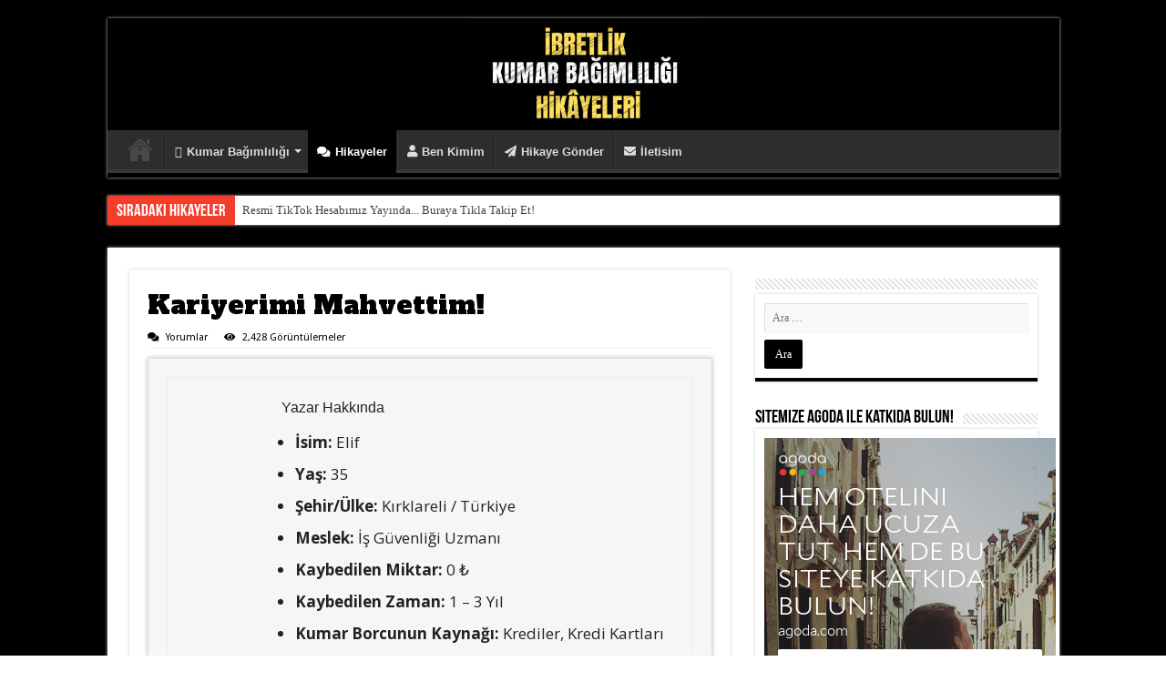

--- FILE ---
content_type: text/html; charset=UTF-8
request_url: https://kumarpismanliktir.com/kariyerimi-mahvettim/
body_size: 22403
content:
<!DOCTYPE html>
<html lang="tr" prefix="og: https://ogp.me/ns#" prefix="og: http://ogp.me/ns#">
<head>
<meta charset="UTF-8" />
<link rel="pingback" href="https://kumarpismanliktir.com/xmlrpc.php" />
<meta property="og:title" content="Kariyerimi Mahvettim! - Kumar Pişmanlıktır"/>
<meta property="og:type" content="article"/>
<meta property="og:description" content="Merhabalar. İsmim Elif. Ben 35 yaşında çok iyi kariyeri olan biriydim. Hayatım boyunca ne bahis nede"/>
<meta property="og:url" content="https://kumarpismanliktir.com/kariyerimi-mahvettim/"/>
<meta property="og:site_name" content="Kumar Pişmanlıktır"/>

<!-- Rank Math&#039;a Göre Arama Motoru Optimizasyonu - https://rankmath.com/ -->
<title>Kariyerimi Mahvettim! - Kumar Pişmanlıktır</title>
<meta name="description" content="Merhabalar. İsmim Elif. Ben 35 yaşında çok iyi kariyeri olan biriydim. Hayatım boyunca ne bahis nede slot oynadım. Odak noktam olmadığı için hiçte duymadım."/>
<meta name="robots" content="follow, index, max-snippet:-1, max-video-preview:-1, max-image-preview:large"/>
<link rel="canonical" href="https://kumarpismanliktir.com/kariyerimi-mahvettim/" />
<meta property="og:locale" content="tr_TR" />
<meta property="og:type" content="article" />
<meta property="og:title" content="Kariyerimi Mahvettim! - Kumar Pişmanlıktır" />
<meta property="og:description" content="Merhabalar. İsmim Elif. Ben 35 yaşında çok iyi kariyeri olan biriydim. Hayatım boyunca ne bahis nede slot oynadım. Odak noktam olmadığı için hiçte duymadım." />
<meta property="og:url" content="https://kumarpismanliktir.com/kariyerimi-mahvettim/" />
<meta property="og:site_name" content="Kumar Pişmanlıktır" />
<meta property="article:publisher" content="https://www.facebook.com/Kumarpismanliktir" />
<meta property="article:author" content="https://www.facebook.com/Kumarpismanliktir" />
<meta property="article:section" content="Kumar Bağımlılığı Hikayeleri" />
<meta property="og:image" content="https://kumarpismanliktir.com/wp-content/uploads/2025/07/KUMAR-2-e1751918465260.png" />
<meta property="og:image:secure_url" content="https://kumarpismanliktir.com/wp-content/uploads/2025/07/KUMAR-2-e1751918465260.png" />
<meta property="og:image:width" content="1563" />
<meta property="og:image:height" content="675" />
<meta property="og:image:alt" content="Kumar bağımlılığı ile mücadele eden herkesin platformu!" />
<meta property="og:image:type" content="image/png" />
<meta property="article:published_time" content="2023-09-09T13:13:41+03:00" />
<meta name="twitter:card" content="summary_large_image" />
<meta name="twitter:title" content="Kariyerimi Mahvettim! - Kumar Pişmanlıktır" />
<meta name="twitter:description" content="Merhabalar. İsmim Elif. Ben 35 yaşında çok iyi kariyeri olan biriydim. Hayatım boyunca ne bahis nede slot oynadım. Odak noktam olmadığı için hiçte duymadım." />
<meta name="twitter:image" content="https://kumarpismanliktir.com/wp-content/uploads/2025/07/KUMAR-2-e1751918465260.png" />
<meta name="twitter:label1" content="Yazan" />
<meta name="twitter:data1" content="Admin" />
<meta name="twitter:label2" content="Okuma süresi" />
<meta name="twitter:data2" content="4 dakika" />
<script type="application/ld+json" class="rank-math-schema">{"@context":"https://schema.org","@graph":[{"@type":"Organization","@id":"https://kumarpismanliktir.com/#organization","name":"Kumar Pi\u015fmanl\u0131kt\u0131r","url":"https://kumarpismanliktir.com","sameAs":["https://www.facebook.com/Kumarpismanliktir","https://www.youtube.com/channel/UChL8PqHj8FFNWFcCcHazIXQ"],"logo":{"@type":"ImageObject","@id":"https://kumarpismanliktir.com/#logo","url":"https://kumarpismanliktir.com/wp-content/uploads/2025/07/KUMAR-2-e1751909206917.png","contentUrl":"https://kumarpismanliktir.com/wp-content/uploads/2025/07/KUMAR-2-e1751909206917.png","caption":"Kumar Pi\u015fmanl\u0131kt\u0131r","inLanguage":"tr","width":"1563","height":"675"}},{"@type":"WebSite","@id":"https://kumarpismanliktir.com/#website","url":"https://kumarpismanliktir.com","name":"Kumar Pi\u015fmanl\u0131kt\u0131r","publisher":{"@id":"https://kumarpismanliktir.com/#organization"},"inLanguage":"tr"},{"@type":"ImageObject","@id":"https://kumarpismanliktir.com/wp-content/uploads/2025/07/KUMAR-2-e1751918465260.png","url":"https://kumarpismanliktir.com/wp-content/uploads/2025/07/KUMAR-2-e1751918465260.png","width":"1563","height":"675","caption":"Kumar ba\u011f\u0131ml\u0131l\u0131\u011f\u0131 ile m\u00fccadele eden herkesin platformu!","inLanguage":"tr"},{"@type":"WebPage","@id":"https://kumarpismanliktir.com/kariyerimi-mahvettim/#webpage","url":"https://kumarpismanliktir.com/kariyerimi-mahvettim/","name":"Kariyerimi Mahvettim! - Kumar Pi\u015fmanl\u0131kt\u0131r","datePublished":"2023-09-09T13:13:41+03:00","dateModified":"2023-09-09T13:13:41+03:00","isPartOf":{"@id":"https://kumarpismanliktir.com/#website"},"primaryImageOfPage":{"@id":"https://kumarpismanliktir.com/wp-content/uploads/2025/07/KUMAR-2-e1751918465260.png"},"inLanguage":"tr"},{"@type":"Person","@id":"https://kumarpismanliktir.com/kariyerimi-mahvettim/#author","name":"Admin","image":{"@type":"ImageObject","@id":"https://secure.gravatar.com/avatar/38d5d7b9186d0f89ffd9471fb368982d136b64e05b9794e18cb741894967152b?s=96&amp;d=mm&amp;r=g","url":"https://secure.gravatar.com/avatar/38d5d7b9186d0f89ffd9471fb368982d136b64e05b9794e18cb741894967152b?s=96&amp;d=mm&amp;r=g","caption":"Admin","inLanguage":"tr"},"sameAs":["https://kumarpismanliktir.com","https://www.facebook.com/Kumarpismanliktir","https://www.youtube.com/channel/UChL8PqHj8FFNWFcCcHazIXQ"],"worksFor":{"@id":"https://kumarpismanliktir.com/#organization"}},{"@type":"BlogPosting","headline":"Kariyerimi Mahvettim! - Kumar Pi\u015fmanl\u0131kt\u0131r","datePublished":"2023-09-09T13:13:41+03:00","dateModified":"2023-09-09T13:13:41+03:00","articleSection":"Kumar Ba\u011f\u0131ml\u0131l\u0131\u011f\u0131 Hikayeleri","author":{"@id":"https://kumarpismanliktir.com/kariyerimi-mahvettim/#author","name":"Admin"},"publisher":{"@id":"https://kumarpismanliktir.com/#organization"},"description":"Merhabalar. \u0130smim Elif. Ben 35 ya\u015f\u0131nda \u00e7ok iyi kariyeri olan biriydim. Hayat\u0131m boyunca ne bahis nede slot oynad\u0131m. Odak noktam olmad\u0131\u011f\u0131 i\u00e7in hi\u00e7te duymad\u0131m.","name":"Kariyerimi Mahvettim! - Kumar Pi\u015fmanl\u0131kt\u0131r","@id":"https://kumarpismanliktir.com/kariyerimi-mahvettim/#richSnippet","isPartOf":{"@id":"https://kumarpismanliktir.com/kariyerimi-mahvettim/#webpage"},"image":{"@id":"https://kumarpismanliktir.com/wp-content/uploads/2025/07/KUMAR-2-e1751918465260.png"},"inLanguage":"tr","mainEntityOfPage":{"@id":"https://kumarpismanliktir.com/kariyerimi-mahvettim/#webpage"}}]}</script>
<!-- /Rank Math WordPress SEO eklentisi -->

<link rel='dns-prefetch' href='//www.googletagmanager.com' />
<link rel='dns-prefetch' href='//fonts.googleapis.com' />
<link rel="alternate" type="application/rss+xml" title="Kumar Pişmanlıktır &raquo; akışı" href="https://kumarpismanliktir.com/feed/" />
<link rel="alternate" type="application/rss+xml" title="Kumar Pişmanlıktır &raquo; yorum akışı" href="https://kumarpismanliktir.com/comments/feed/" />
<link rel="alternate" type="application/rss+xml" title="Kumar Pişmanlıktır &raquo; Kariyerimi Mahvettim! yorum akışı" href="https://kumarpismanliktir.com/kariyerimi-mahvettim/feed/" />
<link rel="alternate" title="oEmbed (JSON)" type="application/json+oembed" href="https://kumarpismanliktir.com/wp-json/oembed/1.0/embed?url=https%3A%2F%2Fkumarpismanliktir.com%2Fkariyerimi-mahvettim%2F" />
<link rel="alternate" title="oEmbed (XML)" type="text/xml+oembed" href="https://kumarpismanliktir.com/wp-json/oembed/1.0/embed?url=https%3A%2F%2Fkumarpismanliktir.com%2Fkariyerimi-mahvettim%2F&#038;format=xml" />
<style id='wp-img-auto-sizes-contain-inline-css' type='text/css'>
img:is([sizes=auto i],[sizes^="auto," i]){contain-intrinsic-size:3000px 1500px}
/*# sourceURL=wp-img-auto-sizes-contain-inline-css */
</style>

<style id='wp-emoji-styles-inline-css' type='text/css'>

	img.wp-smiley, img.emoji {
		display: inline !important;
		border: none !important;
		box-shadow: none !important;
		height: 1em !important;
		width: 1em !important;
		margin: 0 0.07em !important;
		vertical-align: -0.1em !important;
		background: none !important;
		padding: 0 !important;
	}
/*# sourceURL=wp-emoji-styles-inline-css */
</style>
<link rel='stylesheet' id='wp-block-library-css' href='https://kumarpismanliktir.com/wp-includes/css/dist/block-library/style.min.css' type='text/css' media='all' />
<style id='global-styles-inline-css' type='text/css'>
:root{--wp--preset--aspect-ratio--square: 1;--wp--preset--aspect-ratio--4-3: 4/3;--wp--preset--aspect-ratio--3-4: 3/4;--wp--preset--aspect-ratio--3-2: 3/2;--wp--preset--aspect-ratio--2-3: 2/3;--wp--preset--aspect-ratio--16-9: 16/9;--wp--preset--aspect-ratio--9-16: 9/16;--wp--preset--color--black: #000000;--wp--preset--color--cyan-bluish-gray: #abb8c3;--wp--preset--color--white: #ffffff;--wp--preset--color--pale-pink: #f78da7;--wp--preset--color--vivid-red: #cf2e2e;--wp--preset--color--luminous-vivid-orange: #ff6900;--wp--preset--color--luminous-vivid-amber: #fcb900;--wp--preset--color--light-green-cyan: #7bdcb5;--wp--preset--color--vivid-green-cyan: #00d084;--wp--preset--color--pale-cyan-blue: #8ed1fc;--wp--preset--color--vivid-cyan-blue: #0693e3;--wp--preset--color--vivid-purple: #9b51e0;--wp--preset--gradient--vivid-cyan-blue-to-vivid-purple: linear-gradient(135deg,rgb(6,147,227) 0%,rgb(155,81,224) 100%);--wp--preset--gradient--light-green-cyan-to-vivid-green-cyan: linear-gradient(135deg,rgb(122,220,180) 0%,rgb(0,208,130) 100%);--wp--preset--gradient--luminous-vivid-amber-to-luminous-vivid-orange: linear-gradient(135deg,rgb(252,185,0) 0%,rgb(255,105,0) 100%);--wp--preset--gradient--luminous-vivid-orange-to-vivid-red: linear-gradient(135deg,rgb(255,105,0) 0%,rgb(207,46,46) 100%);--wp--preset--gradient--very-light-gray-to-cyan-bluish-gray: linear-gradient(135deg,rgb(238,238,238) 0%,rgb(169,184,195) 100%);--wp--preset--gradient--cool-to-warm-spectrum: linear-gradient(135deg,rgb(74,234,220) 0%,rgb(151,120,209) 20%,rgb(207,42,186) 40%,rgb(238,44,130) 60%,rgb(251,105,98) 80%,rgb(254,248,76) 100%);--wp--preset--gradient--blush-light-purple: linear-gradient(135deg,rgb(255,206,236) 0%,rgb(152,150,240) 100%);--wp--preset--gradient--blush-bordeaux: linear-gradient(135deg,rgb(254,205,165) 0%,rgb(254,45,45) 50%,rgb(107,0,62) 100%);--wp--preset--gradient--luminous-dusk: linear-gradient(135deg,rgb(255,203,112) 0%,rgb(199,81,192) 50%,rgb(65,88,208) 100%);--wp--preset--gradient--pale-ocean: linear-gradient(135deg,rgb(255,245,203) 0%,rgb(182,227,212) 50%,rgb(51,167,181) 100%);--wp--preset--gradient--electric-grass: linear-gradient(135deg,rgb(202,248,128) 0%,rgb(113,206,126) 100%);--wp--preset--gradient--midnight: linear-gradient(135deg,rgb(2,3,129) 0%,rgb(40,116,252) 100%);--wp--preset--font-size--small: 13px;--wp--preset--font-size--medium: 20px;--wp--preset--font-size--large: 36px;--wp--preset--font-size--x-large: 42px;--wp--preset--spacing--20: 0.44rem;--wp--preset--spacing--30: 0.67rem;--wp--preset--spacing--40: 1rem;--wp--preset--spacing--50: 1.5rem;--wp--preset--spacing--60: 2.25rem;--wp--preset--spacing--70: 3.38rem;--wp--preset--spacing--80: 5.06rem;--wp--preset--shadow--natural: 6px 6px 9px rgba(0, 0, 0, 0.2);--wp--preset--shadow--deep: 12px 12px 50px rgba(0, 0, 0, 0.4);--wp--preset--shadow--sharp: 6px 6px 0px rgba(0, 0, 0, 0.2);--wp--preset--shadow--outlined: 6px 6px 0px -3px rgb(255, 255, 255), 6px 6px rgb(0, 0, 0);--wp--preset--shadow--crisp: 6px 6px 0px rgb(0, 0, 0);}:where(.is-layout-flex){gap: 0.5em;}:where(.is-layout-grid){gap: 0.5em;}body .is-layout-flex{display: flex;}.is-layout-flex{flex-wrap: wrap;align-items: center;}.is-layout-flex > :is(*, div){margin: 0;}body .is-layout-grid{display: grid;}.is-layout-grid > :is(*, div){margin: 0;}:where(.wp-block-columns.is-layout-flex){gap: 2em;}:where(.wp-block-columns.is-layout-grid){gap: 2em;}:where(.wp-block-post-template.is-layout-flex){gap: 1.25em;}:where(.wp-block-post-template.is-layout-grid){gap: 1.25em;}.has-black-color{color: var(--wp--preset--color--black) !important;}.has-cyan-bluish-gray-color{color: var(--wp--preset--color--cyan-bluish-gray) !important;}.has-white-color{color: var(--wp--preset--color--white) !important;}.has-pale-pink-color{color: var(--wp--preset--color--pale-pink) !important;}.has-vivid-red-color{color: var(--wp--preset--color--vivid-red) !important;}.has-luminous-vivid-orange-color{color: var(--wp--preset--color--luminous-vivid-orange) !important;}.has-luminous-vivid-amber-color{color: var(--wp--preset--color--luminous-vivid-amber) !important;}.has-light-green-cyan-color{color: var(--wp--preset--color--light-green-cyan) !important;}.has-vivid-green-cyan-color{color: var(--wp--preset--color--vivid-green-cyan) !important;}.has-pale-cyan-blue-color{color: var(--wp--preset--color--pale-cyan-blue) !important;}.has-vivid-cyan-blue-color{color: var(--wp--preset--color--vivid-cyan-blue) !important;}.has-vivid-purple-color{color: var(--wp--preset--color--vivid-purple) !important;}.has-black-background-color{background-color: var(--wp--preset--color--black) !important;}.has-cyan-bluish-gray-background-color{background-color: var(--wp--preset--color--cyan-bluish-gray) !important;}.has-white-background-color{background-color: var(--wp--preset--color--white) !important;}.has-pale-pink-background-color{background-color: var(--wp--preset--color--pale-pink) !important;}.has-vivid-red-background-color{background-color: var(--wp--preset--color--vivid-red) !important;}.has-luminous-vivid-orange-background-color{background-color: var(--wp--preset--color--luminous-vivid-orange) !important;}.has-luminous-vivid-amber-background-color{background-color: var(--wp--preset--color--luminous-vivid-amber) !important;}.has-light-green-cyan-background-color{background-color: var(--wp--preset--color--light-green-cyan) !important;}.has-vivid-green-cyan-background-color{background-color: var(--wp--preset--color--vivid-green-cyan) !important;}.has-pale-cyan-blue-background-color{background-color: var(--wp--preset--color--pale-cyan-blue) !important;}.has-vivid-cyan-blue-background-color{background-color: var(--wp--preset--color--vivid-cyan-blue) !important;}.has-vivid-purple-background-color{background-color: var(--wp--preset--color--vivid-purple) !important;}.has-black-border-color{border-color: var(--wp--preset--color--black) !important;}.has-cyan-bluish-gray-border-color{border-color: var(--wp--preset--color--cyan-bluish-gray) !important;}.has-white-border-color{border-color: var(--wp--preset--color--white) !important;}.has-pale-pink-border-color{border-color: var(--wp--preset--color--pale-pink) !important;}.has-vivid-red-border-color{border-color: var(--wp--preset--color--vivid-red) !important;}.has-luminous-vivid-orange-border-color{border-color: var(--wp--preset--color--luminous-vivid-orange) !important;}.has-luminous-vivid-amber-border-color{border-color: var(--wp--preset--color--luminous-vivid-amber) !important;}.has-light-green-cyan-border-color{border-color: var(--wp--preset--color--light-green-cyan) !important;}.has-vivid-green-cyan-border-color{border-color: var(--wp--preset--color--vivid-green-cyan) !important;}.has-pale-cyan-blue-border-color{border-color: var(--wp--preset--color--pale-cyan-blue) !important;}.has-vivid-cyan-blue-border-color{border-color: var(--wp--preset--color--vivid-cyan-blue) !important;}.has-vivid-purple-border-color{border-color: var(--wp--preset--color--vivid-purple) !important;}.has-vivid-cyan-blue-to-vivid-purple-gradient-background{background: var(--wp--preset--gradient--vivid-cyan-blue-to-vivid-purple) !important;}.has-light-green-cyan-to-vivid-green-cyan-gradient-background{background: var(--wp--preset--gradient--light-green-cyan-to-vivid-green-cyan) !important;}.has-luminous-vivid-amber-to-luminous-vivid-orange-gradient-background{background: var(--wp--preset--gradient--luminous-vivid-amber-to-luminous-vivid-orange) !important;}.has-luminous-vivid-orange-to-vivid-red-gradient-background{background: var(--wp--preset--gradient--luminous-vivid-orange-to-vivid-red) !important;}.has-very-light-gray-to-cyan-bluish-gray-gradient-background{background: var(--wp--preset--gradient--very-light-gray-to-cyan-bluish-gray) !important;}.has-cool-to-warm-spectrum-gradient-background{background: var(--wp--preset--gradient--cool-to-warm-spectrum) !important;}.has-blush-light-purple-gradient-background{background: var(--wp--preset--gradient--blush-light-purple) !important;}.has-blush-bordeaux-gradient-background{background: var(--wp--preset--gradient--blush-bordeaux) !important;}.has-luminous-dusk-gradient-background{background: var(--wp--preset--gradient--luminous-dusk) !important;}.has-pale-ocean-gradient-background{background: var(--wp--preset--gradient--pale-ocean) !important;}.has-electric-grass-gradient-background{background: var(--wp--preset--gradient--electric-grass) !important;}.has-midnight-gradient-background{background: var(--wp--preset--gradient--midnight) !important;}.has-small-font-size{font-size: var(--wp--preset--font-size--small) !important;}.has-medium-font-size{font-size: var(--wp--preset--font-size--medium) !important;}.has-large-font-size{font-size: var(--wp--preset--font-size--large) !important;}.has-x-large-font-size{font-size: var(--wp--preset--font-size--x-large) !important;}
/*# sourceURL=global-styles-inline-css */
</style>

<style id='classic-theme-styles-inline-css' type='text/css'>
/*! This file is auto-generated */
.wp-block-button__link{color:#fff;background-color:#32373c;border-radius:9999px;box-shadow:none;text-decoration:none;padding:calc(.667em + 2px) calc(1.333em + 2px);font-size:1.125em}.wp-block-file__button{background:#32373c;color:#fff;text-decoration:none}
/*# sourceURL=/wp-includes/css/classic-themes.min.css */
</style>
<link rel='stylesheet' id='tie-style-css' href='https://kumarpismanliktir.com/wp-content/themes/sahifa/style.css' type='text/css' media='all' />
<link rel='stylesheet' id='tie-ilightbox-skin-css' href='https://kumarpismanliktir.com/wp-content/themes/sahifa/css/ilightbox/dark-skin/skin.css' type='text/css' media='all' />
<link rel='stylesheet' id='Droid+Sans-css' href='https://fonts.googleapis.com/css?family=Droid+Sans%3Aregular%2C700' type='text/css' media='all' />
<link rel='stylesheet' id='Alfa+Slab+One-css' href='https://fonts.googleapis.com/css?family=Alfa+Slab+One%3Aregular' type='text/css' media='all' />
<link rel='stylesheet' id='Open+Sans-css' href='https://fonts.googleapis.com/css?family=Open+Sans%3A300%2C300italic%2Cregular%2Citalic%2C600%2C600italic%2C700%2C700italic%2C800%2C800italic' type='text/css' media='all' />
<script type="text/javascript" src="https://kumarpismanliktir.com/wp-includes/js/jquery/jquery.min.js" id="jquery-core-js"></script>
<script type="text/javascript" src="https://kumarpismanliktir.com/wp-includes/js/jquery/jquery-migrate.min.js" id="jquery-migrate-js"></script>
<script type="text/javascript" id="tie-postviews-cache-js-extra">
/* <![CDATA[ */
var tieViewsCacheL10n = {"admin_ajax_url":"https://kumarpismanliktir.com/wp-admin/admin-ajax.php","post_id":"1359"};
//# sourceURL=tie-postviews-cache-js-extra
/* ]]> */
</script>
<script type="text/javascript" src="https://kumarpismanliktir.com/wp-content/themes/sahifa/js/postviews-cache.js" id="tie-postviews-cache-js"></script>

<!-- Site Kit tarafından eklenen Google etiketi (gtag.js) snippet&#039;i -->
<!-- Google Analytics snippet added by Site Kit -->
<script type="text/javascript" src="https://www.googletagmanager.com/gtag/js?id=GT-TWQRGF7C" id="google_gtagjs-js" async></script>
<script type="text/javascript" id="google_gtagjs-js-after">
/* <![CDATA[ */
window.dataLayer = window.dataLayer || [];function gtag(){dataLayer.push(arguments);}
gtag("set","linker",{"domains":["kumarpismanliktir.com"]});
gtag("js", new Date());
gtag("set", "developer_id.dZTNiMT", true);
gtag("config", "GT-TWQRGF7C");
 window._googlesitekit = window._googlesitekit || {}; window._googlesitekit.throttledEvents = []; window._googlesitekit.gtagEvent = (name, data) => { var key = JSON.stringify( { name, data } ); if ( !! window._googlesitekit.throttledEvents[ key ] ) { return; } window._googlesitekit.throttledEvents[ key ] = true; setTimeout( () => { delete window._googlesitekit.throttledEvents[ key ]; }, 5 ); gtag( "event", name, { ...data, event_source: "site-kit" } ); }; 
//# sourceURL=google_gtagjs-js-after
/* ]]> */
</script>
<link rel="https://api.w.org/" href="https://kumarpismanliktir.com/wp-json/" /><link rel="alternate" title="JSON" type="application/json" href="https://kumarpismanliktir.com/wp-json/wp/v2/posts/1359" /><link rel="EditURI" type="application/rsd+xml" title="RSD" href="https://kumarpismanliktir.com/xmlrpc.php?rsd" />
<meta name="generator" content="WordPress 6.9" />
<link rel='shortlink' href='https://kumarpismanliktir.com/?p=1359' />
<style></style><meta name="generator" content="Site Kit by Google 1.170.0" /><link rel="shortcut icon" href="https://kumarpismanliktir.com/wp-content/uploads/2025/07/Kumar-Pismanliktir-Favicon.png" title="Favicon" />
<!--[if IE]>
<script type="text/javascript">jQuery(document).ready(function (){ jQuery(".menu-item").has("ul").children("a").attr("aria-haspopup", "true");});</script>
<![endif]-->
<!--[if lt IE 9]>
<script src="https://kumarpismanliktir.com/wp-content/themes/sahifa/js/html5.js"></script>
<script src="https://kumarpismanliktir.com/wp-content/themes/sahifa/js/selectivizr-min.js"></script>
<![endif]-->
<!--[if IE 9]>
<link rel="stylesheet" type="text/css" media="all" href="https://kumarpismanliktir.com/wp-content/themes/sahifa/css/ie9.css" />
<![endif]-->
<!--[if IE 8]>
<link rel="stylesheet" type="text/css" media="all" href="https://kumarpismanliktir.com/wp-content/themes/sahifa/css/ie8.css" />
<![endif]-->
<!--[if IE 7]>
<link rel="stylesheet" type="text/css" media="all" href="https://kumarpismanliktir.com/wp-content/themes/sahifa/css/ie7.css" />
<![endif]-->

<meta http-equiv="X-UA-Compatible" content="IE=edge,chrome=1" />
<meta name="viewport" content="width=device-width, initial-scale=1.0" />
<link rel="apple-touch-icon" sizes="144x144" href="https://kumarpismanliktir.com/wp-content/uploads/2025/07/KUMAR-2-e1751909206917.png" />
<link rel="apple-touch-icon" sizes="120x120" href="https://kumarpismanliktir.com/wp-content/uploads/2025/07/KUMAR-2-e1751909206917.png" />
<link rel="apple-touch-icon" sizes="72x72" href="https://kumarpismanliktir.com/wp-content/uploads/2025/07/KUMAR-2-e1751909206917.png" />
<link rel="apple-touch-icon" href="https://kumarpismanliktir.com/wp-content/uploads/2025/07/KUMAR-2-e1751909206917.png" />



<style type="text/css" media="screen">

body{
	font-family: 'Droid Sans';
	color :#000000;
}
#main-nav, #main-nav ul li a{
	font-family: Tahoma, Geneva, sans-serif;
	font-weight: bold;
}
.breaking-news span.breaking-news-title{
	font-weight: bold;
}
.post-title{
	font-family: 'Alfa Slab One';
	font-weight: lighter;
}
h2.post-box-title, h2.post-box-title a{
	font-family: 'Alfa Slab One';
	color :#000000;
	font-weight: lighter;
}
h3.post-box-title, h3.post-box-title a{
	font-family: 'Alfa Slab One';
	color :#000000;
	font-weight: lighter;
}
p.post-meta, p.post-meta a{
	color :#000000;
}
body.single .entry, body.page .entry{
	font-family: 'Open Sans';
	color :#222222;
	font-size : 17px;
	font-weight: 500;
	font-style: normal;
}
blockquote p{
	color :#0d0c0d;
}
.cat-box-title h2, .cat-box-title h2 a, .block-head h3, #respond h3, #comments-title, h2.review-box-header, .woocommerce-tabs .entry-content h2, .woocommerce .related.products h2, .entry .woocommerce h2, .woocommerce-billing-fields h3, .woocommerce-shipping-fields h3, #order_review_heading, #bbpress-forums fieldset.bbp-form legend, #buddypress .item-body h4, #buddypress #item-body h4{
	font-weight: bolder;
}
#main-nav,
.cat-box-content,
#sidebar .widget-container,
.post-listing,
#commentform {
	border-bottom-color: #000;
}

.search-block .search-button,
#topcontrol,
#main-nav ul li.current-menu-item a,
#main-nav ul li.current-menu-item a:hover,
#main-nav ul li.current_page_parent a,
#main-nav ul li.current_page_parent a:hover,
#main-nav ul li.current-menu-parent a,
#main-nav ul li.current-menu-parent a:hover,
#main-nav ul li.current-page-ancestor a,
#main-nav ul li.current-page-ancestor a:hover,
.pagination span.current,
.share-post span.share-text,
.flex-control-paging li a.flex-active,
.ei-slider-thumbs li.ei-slider-element,
.review-percentage .review-item span span,
.review-final-score,
.button,
a.button,
a.more-link,
#main-content input[type="submit"],
.form-submit #submit,
#login-form .login-button,
.widget-feedburner .feedburner-subscribe,
input[type="submit"],
#buddypress button,
#buddypress a.button,
#buddypress input[type=submit],
#buddypress input[type=reset],
#buddypress ul.button-nav li a,
#buddypress div.generic-button a,
#buddypress .comment-reply-link,
#buddypress div.item-list-tabs ul li a span,
#buddypress div.item-list-tabs ul li.selected a,
#buddypress div.item-list-tabs ul li.current a,
#buddypress #members-directory-form div.item-list-tabs ul li.selected span,
#members-list-options a.selected,
#groups-list-options a.selected,
body.dark-skin #buddypress div.item-list-tabs ul li a span,
body.dark-skin #buddypress div.item-list-tabs ul li.selected a,
body.dark-skin #buddypress div.item-list-tabs ul li.current a,
body.dark-skin #members-list-options a.selected,
body.dark-skin #groups-list-options a.selected,
.search-block-large .search-button,
#featured-posts .flex-next:hover,
#featured-posts .flex-prev:hover,
a.tie-cart span.shooping-count,
.woocommerce span.onsale,
.woocommerce-page span.onsale ,
.woocommerce .widget_price_filter .ui-slider .ui-slider-handle,
.woocommerce-page .widget_price_filter .ui-slider .ui-slider-handle,
#check-also-close,
a.post-slideshow-next,
a.post-slideshow-prev,
.widget_price_filter .ui-slider .ui-slider-handle,
.quantity .minus:hover,
.quantity .plus:hover,
.mejs-container .mejs-controls .mejs-time-rail .mejs-time-current,
#reading-position-indicator  {
	background-color:#000;
}

::-webkit-scrollbar-thumb{
	background-color:#000 !important;
}

#theme-footer,
#theme-header,
.top-nav ul li.current-menu-item:before,
#main-nav .menu-sub-content ,
#main-nav ul ul,
#check-also-box {
	border-top-color: #000;
}

.search-block:after {
	border-right-color:#000;
}

body.rtl .search-block:after {
	border-left-color:#000;
}

#main-nav ul > li.menu-item-has-children:hover > a:after,
#main-nav ul > li.mega-menu:hover > a:after {
	border-color:transparent transparent #000;
}

.widget.timeline-posts li a:hover,
.widget.timeline-posts li a:hover span.tie-date {
	color: #000;
}

.widget.timeline-posts li a:hover span.tie-date:before {
	background: #000;
	border-color: #000;
}

#order_review,
#order_review_heading {
	border-color: #000;
}

.background-cover{background-color: #000000 !important;}
.top-nav, .top-nav ul ul {
	background-color:#000000 !important; 
				}


#theme-header {
	background-color:#000000 !important; 
				}


.tie-cat-1 a.more-link {background-color:Array;}
.tie-cat-1 .cat-box-content {border-bottom-color:Array; }
			
.tie-cat-8 a.more-link {background-color:Array;}
.tie-cat-8 .cat-box-content {border-bottom-color:Array; }
			#main-nav,
.cat-box-content,
#sidebar .widget-container,
.post-listing,
#commentform {
	border-bottom-color: Array;
}

.search-block .search-button,
#topcontrol,
#main-nav ul li.current-menu-item a,
#main-nav ul li.current-menu-item a:hover,
#main-nav ul li.current_page_parent a,
#main-nav ul li.current_page_parent a:hover,
#main-nav ul li.current-menu-parent a,
#main-nav ul li.current-menu-parent a:hover,
#main-nav ul li.current-page-ancestor a,
#main-nav ul li.current-page-ancestor a:hover,
.pagination span.current,
.share-post span.share-text,
.flex-control-paging li a.flex-active,
.ei-slider-thumbs li.ei-slider-element,
.review-percentage .review-item span span,
.review-final-score,
.button,
a.button,
a.more-link,
#main-content input[type="submit"],
.form-submit #submit,
#login-form .login-button,
.widget-feedburner .feedburner-subscribe,
input[type="submit"],
#buddypress button,
#buddypress a.button,
#buddypress input[type=submit],
#buddypress input[type=reset],
#buddypress ul.button-nav li a,
#buddypress div.generic-button a,
#buddypress .comment-reply-link,
#buddypress div.item-list-tabs ul li a span,
#buddypress div.item-list-tabs ul li.selected a,
#buddypress div.item-list-tabs ul li.current a,
#buddypress #members-directory-form div.item-list-tabs ul li.selected span,
#members-list-options a.selected,
#groups-list-options a.selected,
body.dark-skin #buddypress div.item-list-tabs ul li a span,
body.dark-skin #buddypress div.item-list-tabs ul li.selected a,
body.dark-skin #buddypress div.item-list-tabs ul li.current a,
body.dark-skin #members-list-options a.selected,
body.dark-skin #groups-list-options a.selected,
.search-block-large .search-button,
#featured-posts .flex-next:hover,
#featured-posts .flex-prev:hover,
a.tie-cart span.shooping-count,
.woocommerce span.onsale,
.woocommerce-page span.onsale ,
.woocommerce .widget_price_filter .ui-slider .ui-slider-handle,
.woocommerce-page .widget_price_filter .ui-slider .ui-slider-handle,
#check-also-close,
a.post-slideshow-next,
a.post-slideshow-prev,
.widget_price_filter .ui-slider .ui-slider-handle,
.quantity .minus:hover,
.quantity .plus:hover,
.mejs-container .mejs-controls .mejs-time-rail .mejs-time-current,
#reading-position-indicator  {
	background-color:Array;
}

::-webkit-scrollbar-thumb{
	background-color:Array !important;
}

#theme-footer,
#theme-header,
.top-nav ul li.current-menu-item:before,
#main-nav .menu-sub-content ,
#main-nav ul ul,
#check-also-box {
	border-top-color: Array;
}

.search-block:after {
	border-right-color:Array;
}

body.rtl .search-block:after {
	border-left-color:Array;
}

#main-nav ul > li.menu-item-has-children:hover > a:after,
#main-nav ul > li.mega-menu:hover > a:after {
	border-color:transparent transparent Array;
}

.widget.timeline-posts li a:hover,
.widget.timeline-posts li a:hover span.tie-date {
	color: Array;
}

.widget.timeline-posts li a:hover span.tie-date:before {
	background: Array;
	border-color: Array;
}

#order_review,
#order_review_heading {
	border-color: Array;
}


.entry {
line-height: 1.8;
}
.entry p {
padding-top: 10px;
padding-bottom: 10px;
}</style>

		<script type="text/javascript">
			/* <![CDATA[ */
				var sf_position = '0';
				var sf_templates = "<a href=\"{search_url_escaped}\">T\u00fcm sonu\u00e7lar\u0131 g\u00f6ster<\/a>";
				var sf_input = '.search-live';
				jQuery(document).ready(function(){
					jQuery(sf_input).ajaxyLiveSearch({"expand":false,"searchUrl":"https:\/\/kumarpismanliktir.com\/?s=%s","text":"Search","delay":500,"iwidth":180,"width":315,"ajaxUrl":"https:\/\/kumarpismanliktir.com\/wp-admin\/admin-ajax.php","rtl":0});
					jQuery(".live-search_ajaxy-selective-input").keyup(function() {
						var width = jQuery(this).val().length * 8;
						if(width < 50) {
							width = 50;
						}
						jQuery(this).width(width);
					});
					jQuery(".live-search_ajaxy-selective-search").click(function() {
						jQuery(this).find(".live-search_ajaxy-selective-input").focus();
					});
					jQuery(".live-search_ajaxy-selective-close").click(function() {
						jQuery(this).parent().remove();
					});
				});
			/* ]]> */
		</script>
		
<!-- Site Kit tarafından eklenen Google AdSense meta etiketleri -->
<meta name="google-adsense-platform-account" content="ca-host-pub-2644536267352236">
<meta name="google-adsense-platform-domain" content="sitekit.withgoogle.com">
<!-- Site Kit tarafından eklenen Google AdSense meta etiketlerine son verin -->
		<style type="text/css" id="wp-custom-css">
			/* Logo size only (does NOT affect alignment) */
#theme-header .logo {
    text-align: center; /* Logo kapsayıcısını ortala */
}

#theme-header .logo img {
    max-width: 250px; /* Logonun boyutu */
    height: auto;
    display: inline-block; /* Ortalanmayı destekler */
}
		</style>
			<script async src="https://pagead2.googlesyndication.com/pagead/js/adsbygoogle.js?client=ca-pub-7926815334940093"
     crossorigin="anonymous"></script>
<link rel='stylesheet' id='cld-font-awesome-css' href='https://kumarpismanliktir.com/wp-content/plugins/comments-like-dislike/css/fontawesome/css/all.min.css' type='text/css' media='all' />
<link rel='stylesheet' id='cld-frontend-css' href='https://kumarpismanliktir.com/wp-content/plugins/comments-like-dislike/css/cld-frontend.css' type='text/css' media='all' />
</head>
<body id="top" class="wp-singular post-template-default single single-post postid-1359 single-format-standard wp-theme-sahifa lazy-enabled">

<div class="wrapper-outer">

	<div class="background-cover"></div>

	<aside id="slide-out">

			<div class="search-mobile">
			<form method="get" id="searchform-mobile" action="https://kumarpismanliktir.com/">
				<button class="search-button" type="submit" value="Ara"><i class="fa fa-search"></i></button>
				<input type="text" id="s-mobile" name="s" title="Ara" value="Ara" onfocus="if (this.value == 'Ara') {this.value = '';}" onblur="if (this.value == '') {this.value = 'Ara';}"  />
			</form>
		</div><!-- .search-mobile /-->
	
			<div class="social-icons">
		<a class="ttip-none" title="Rss" href="http://feeds.feedburner.com/KumarPismanliktir" target="_blank"><i class="fa fa-rss"></i></a><a class="ttip-none" title="Facebook" href="https://www.facebook.com/Kumarpismanliktir" target="_blank"><i class="fa fa-facebook"></i></a><a class="ttip-none" title="Youtube" href="https://www.youtube.com/channel/UChL8PqHj8FFNWFcCcHazIXQ" target="_blank"><i class="fa fa-youtube"></i></a>
			</div>

	
		<div id="mobile-menu" ></div>
	</aside><!-- #slide-out /-->

		<div id="wrapper" class="boxed">
		<div class="inner-wrapper">

		<header id="theme-header" class="theme-header full-logo">
			
		<div class="header-content">

					<a id="slide-out-open" class="slide-out-open" href="#"><span></span></a>
		
			<div class="logo" style=" margin-top:Arraypx; margin-bottom:Arraypx;">
			<h2>
								<a title="Kumar Pişmanlıktır" href="https://kumarpismanliktir.com/">
					<img src="https://kumarpismanliktir.com/wp-content/uploads/2025/07/ibretlik-kumar-bagimliligi-hikayeleri-e1751918839649.jpg" alt="" width="Array" height="Array" /><strong></strong>
				</a>
			</h2>
			</div><!-- .logo /-->
<script type="text/javascript">
jQuery(document).ready(function($) {
	var retina = window.devicePixelRatio > 1 ? true : false;
	if(retina) {
       	jQuery('#theme-header .logo img').attr('src',		'https://kumarpismanliktir.com/wp-content/uploads/2025/07/ibretlik-kumar-bagimliligi-hikayeleri-e1751918839649.jpg');
       	jQuery('#theme-header .logo img').attr('width', 	'Array');
       	jQuery('#theme-header .logo img').attr('height',	'Array');
	}
});
</script>
						<div class="clear"></div>

		</div>
													<nav id="main-nav" class="fixed-enabled">
				<div class="container">

				
					<div class="main-menu"><ul id="menu-ust-menu" class="menu"><li id="menu-item-1187" class="menu-item menu-item-type-post_type menu-item-object-page menu-item-home menu-item-1187"><a href="https://kumarpismanliktir.com/">Ana Sayfa</a></li>
<li id="menu-item-99" class="menu-item menu-item-type-taxonomy menu-item-object-category menu-item-has-children menu-item-99"><a href="https://kumarpismanliktir.com/kumar-bagimliligi-makaleleri/"><i class="fa fa-diamond"></i>Kumar Bağımlılığı</a>
<ul class="sub-menu menu-sub-content">
	<li id="menu-item-97" class="menu-item menu-item-type-taxonomy menu-item-object-category menu-item-97"><a href="https://kumarpismanliktir.com/iddaa-bagimliligi/"><i class="fa fa-futbol-o"></i>İddaa Bağımlılığı</a></li>
	<li id="menu-item-96" class="menu-item menu-item-type-taxonomy menu-item-object-category menu-item-96"><a href="https://kumarpismanliktir.com/forex-bagimliligi/"><i class="fa fa-line-chart"></i>Forex Bağımlılığı</a></li>
</ul>
</li>
<li id="menu-item-98" class="menu-item menu-item-type-taxonomy menu-item-object-category current-post-ancestor current-menu-parent current-post-parent menu-item-98"><a href="https://kumarpismanliktir.com/kumar-bagimliligi-hikayeleri/"><i class="fa fa-comments"></i>Hikayeler</a></li>
<li id="menu-item-93" class="menu-item menu-item-type-post_type menu-item-object-page menu-item-93"><a href="https://kumarpismanliktir.com/kumari-biraktim/"><i class="fa fa-user"></i>Ben Kimim</a></li>
<li id="menu-item-94" class="menu-item menu-item-type-post_type menu-item-object-page menu-item-94"><a href="https://kumarpismanliktir.com/hikaye-gonder/"><i class="fa fa-paper-plane"></i>Hikaye Gönder</a></li>
<li id="menu-item-95" class="menu-item menu-item-type-post_type menu-item-object-page menu-item-95"><a href="https://kumarpismanliktir.com/iletisim/"><i class="fa fa-envelope"></i>İletisim</a></li>
</ul></div>					
					
				</div>
			</nav><!-- .main-nav /-->
					</header><!-- #header /-->

		
	<div class="clear"></div>
	<div id="breaking-news" class="breaking-news">
		<span class="breaking-news-title"><i class="fa fa-bolt"></i> <span>Sıradaki Hikayeler</span></span>
		
								<ul>
								<li><a href="https://www.tiktok.com/@kumar.pismanliktir" title="Resmi TikTok Hesabımız Yayında... Buraya Tıkla Takip Et!">Resmi TikTok Hesabımız Yayında... Buraya Tıkla Takip Et!</a></li>				
						</ul>
					
		<script type="text/javascript">
			jQuery(document).ready(function(){
								createTicker(); 
							});
			                                                 
			function rotateTicker(){                                   
				if( i == tickerItems.length ){ i = 0; }                                                         
				tickerText = tickerItems[i];                              
				c = 0;                                                    
				typetext();                                               
				setTimeout( "rotateTicker()", 8175 );                     
				i++;                                                      
			}                                                           
					</script>
	</div> <!-- .breaking-news -->

	
	<div id="main-content" class="container">

	
	
	
	
	
	<div class="content">

		
		
		

		
		<article class="post-listing post-1359 post type-post status-publish format-standard  category-kumar-bagimliligi-hikayeleri" id="the-post">
			
			<div class="single-post-thumb">
					</div>
	
		


			<div class="post-inner">

							<h1 class="name post-title entry-title"><span itemprop="name">Kariyerimi Mahvettim!</span></h1>

						
<p class="post-meta">
	
	
	
	<span class="post-comments"><i class="fa fa-comments"></i><a href="https://kumarpismanliktir.com/kariyerimi-mahvettim/#comments">Yorumlar</a></span>
<span class="post-views"><i class="fa fa-eye"></i>2,428 Görüntülemeler</span> </p>
<div class="clear"></div>
			
				<div class="entry">
					
					
					<div class="box shadow  aligncenter"><div class="box-inner-block"><i class="fa tie-shortcode-boxicon"></i>
			
	<div class="clear"></div>
	<div class="author-info">
		<img decoding="async" class="author-img" src="https://kumarpismanliktir.com/yazar/" alt="" />
		<div class="author-info-content">
			<h3>Yazar Hakkında</h3>
			
<ul>
<li><strong>İsim:</strong> Elif</li>
<li><strong>Yaş:</strong> 35</li>
<li><strong>Şehir/Ülke:</strong> Kırklareli / Türkiye</li>
<li><strong>Meslek:</strong> İş Güvenliği Uzmanı</li>
<li><strong>Kaybedilen Miktar: </strong>0 ₺</li>
<li><strong>Kaybedilen Zaman:</strong> 1 &#8211; 3 Yıl</li>
<li><strong>Kumar Borcunun Kaynağı: </strong>Krediler, Kredi Kartları</li>
<li><strong>An İtibariyle Kalan Borç: </strong>0 ₺
		</div>
	</div>
			</div></div></li>
</ul>
<p style="text-align: justify;">Merhabalar. İsmim Elif. Ben 35 yaşında çok iyi kariyeri olan biriydim. Hayatım boyunca ne bahis nede slot oynadım. Odak noktam olmadığı için hiçte duymadım. Türkiye&#8217;nin en büyük projesinde iş güvenliği müdürüydüm. Tırnaklarımla çalışarak didinerek geldim bu noktaya. Kazancım çok iyiydi. Asgari ücretin 4 katı maaş alıyordum bu devirde. Birikimlerimde vardı. Bu yıl ocak ayında şantiyede beraber çalıştığımız bir mühendis slot oynuyordu. Öyle heyecanlı oynuyordu ki ben sormadan başladı anlatmaya.</p>
<p style="text-align: justify;">Bununla eve eşya aldım, kredilerim kapandı vs. anlatıyor da anlatıyor. “600 TL yatır batarsan ben ödeyeceğim sana geri” dedi. Yatırdım, kaybettim. Ben garantici biriyimdir. Kolay kolay hata yapmam, boş işlerle uğraşmam. Söylediği gibi verdi parayı. Kapattım konuyu. Akşam oldu beynim karıncalanıyor. Girdim tekrar ve kaybettim. Yaklaşık bir ay boyunca kazan kaybet derken hep başa baş çıktım. Derken babam 40 bin TL para istedi o dönem. Yolladım. Sonra o parayı yolladım ya içimden diyorum ki “aman buradan oynar iki güne yerine koyarım!” Başladım oynamaya derken üç ayda 106 bin TL borcum oldu.</p>
<p style="text-align: justify;">Hayatımda borca girmemiş biriyim ve bu durum beni şoka soktu. “Nasıl yaparım” derken hiç iyi değilim asla işle ilgilenmiyorum derken kafa gitti. Bir anda işi bıraktım psikolojik olarak çökmüştüm. Çalışacak gücüm yoktu. Borcumda vardı ama işi gücü bırakıp evime döndüm. Hiç unutmuyorum Mart ayında kapatmışım kumar faslını. Bir arkadaşım aradı şantiyeden adı Derya. “Şöyle aldım böyle aldım. Sana da üç bin atayım al paranı geri!” dedi. Girdim ve başladım parça parça almaya. Sabır ediyordum Ogün 6 bin aldıysam duruyordum. Derken iki haftada borcum kapandı. Cebimde artı 30 bin kaldı.</p>
<p style="text-align: justify;">Tekrar başka projede iş buldum. Bütün bunlar bir ayda oldu. Yeni projede ise başlamışsın borcum yok. Dur yerinde değil mi? Asla. Başladım oynamaya ben o 106 bini kapattım üstüne de 284 bin kazandım. Tam bir haftada. Başladım son iki gün yine kaybetmeye, psikolojim yine gitti. Yeni başladığım işten tam on gün sonra ayrıldım. Ayrılmasam da çıkaracaklardı zaten. Çünkü şantiyede kapıyı kapatıp tüm gün slot oynuyordum. Yine isi bıraktım ve eve geldim. Al ver al ver derken tam 350 bin yapıyordum, peşine hop sıfırlanıyordum.</p>
<p style="text-align: justify;">Her seferinde de çok rahatım “aman nasılsa verecek” edalarındayım. Girip bir günde 70 binler kaybedip aynı gün 100 bin krediler çektiğimi biliyorum. En son baktım ben durmayacağım babama 250 bin TL’yi verdim. Kendime de 100 bin bıraktım. Babama da işle alakalı bir doküman hazırladığımı oradan bu kadar para kazandığımı söyledim. Bizim işle alakalı çok para eden hazırlanan işler oluyor. Derken 100 bin gitti bendeki. Babamdan para isteyemem harçlığım olduğunu biliyor. Öyle böyle derken yaptım mı eksi hesaplardan bir 130 bin daha. Söylemek durumunda kaldım. Kripto filan bir sürü hikâye anlattım.</p>
<p style="text-align: justify;">Dağıldı. Çünkü asla benden böyle hatalar beklemiyordu. Planlı ve garantici biriyim ya. Ben ki insanlara ahkam keserdim. Oturup matematiğine kadar anlatırdım. Bu şekilde şöyle böyle derken kendim hayatın içinde en büyük hatayı yaptım. Kapattık o 130 bini babamdaki parayla. Ben yine durmadım. Üzerine bir 70 daha koydum. Ondan haberi yok söyleyemem de. Bana aylık verdiği harçlıklarla krediyi kapatmaya çalışıyorum. Bu illet yüzünden kariyerimden oldum. Arkadaşlarımdan hiç unutmam bir kere para istedim. O rezilliği hiç unutmuyorum. Bütün gün beynimde yankılandı. Kimsede para yoktu.</p>
<p style="text-align: justify;">Babamın lafıdır. &#8220;Varken parana sahip çık, bir gün sende olmazsa emin ol o gün kimsede olmaz. İşine sahip çık, paran olmazsa şerefinde olmaz, el uzatırsın. İş şereftir bir yerde.&#8221; O lafı kulağıma küpe yapabilmem maalesef ki yaşayarak oldu. Ogün istedim kimsede yoktu ya da vermediler. Ya o kadar zoruma gitti ki. Bütün siteleri kapattım. Hırsımdan ağladım. Değer miydi? Ben herkesin isteyipte sahip olamadığı bir projede en tepedeki insandım. Benle beraber çalışan 35 tane uzman ve hekim vardı. Dal gibiyken kilolar aldım. Stresten dişlerim çürüdü.</p>
<p style="text-align: justify;">Elimde o sitelerden kazandığım 70 bin var ne yapacağım biliyor musunuz? Bugüne dek o kadar kazan kaybet insan üstüne bir tişört almaz mı? Almadım. Hep aklımda yine girerim yine oynarım vardı çünkü. Ya ben beş binlere on binlere ayakkabı alan insandım. Bu parayla 1.500 liraya ayakkabı almadım acıdım “oynarım” dedim. Bu kadar hastaydım. Kaybedeceğimi net biliyorum sıfır umudum yok ama hala giriyorum. Para olmayınca demosunu oynuyordum. Hastalık seviyesini buradan anlayın. Yaşadığım ilçede iki arkadaşım kendini astı. Biri kızının doğum gününde pasta alacak parası yok diye bunalıma girip akşamına kendini astı.</p>
<p style="text-align: justify;">Ben para kaybetmedim. Aldım verdim derken kaldı 70 bin. Ama ya giden yemin ediyorum biri bana gelsin desin ki hayatının bu sekiz ayını tüm bunları yaşanmamış gibi hatırlayacaksın ama bana 100 bin ver. Veririm. Psikoloğa gidiyorum son iki haftadır. Benim yaşam sevincim bitti. Fiziksel görüntüm mahvoldu. Saçlarımı makasla kestim. Oldum sekiz ayda 90 kilo. Dişlerim çürüdü gitti. O kadar kendimden geçtim ki kalkıp gidip yaptırmıyorum. Kariyerimi mahvettim. İşsizim. Çok değerli iki dostumu ben dardayken bana para vermediler ya diye sildim attım. Şimdi siz söyleyin sizce kumar bana para vermiş mi? Ben kazanmış mıyım sizce?</p>
<p style="text-align: justify;">Bir insan kanser olduğunu öğreninceye dek her gün ölür. Öğrendiği gün tedavi süreci başlar, iyileşmeye başlar. Bende bağımlı olduğumu anladım. Kabullendim. Şartlar ne olursa olsun asla girmeyeceğim. Bir hafta önce ne var ne yoksa kapattım. Hepsine öyle bir saydırdım ki beni bloklasınlar. Tüm siteler tarafından blokladım. Kartlarımı kız kardeşime verdim. Şifrelerini değiştirdi. İnternet bankacılığı vs. asla kullanmıyorum ve bir süre para ile bir ilişki de istemiyorum. Sigarama kadar alıp getiriyor. Şunu kabullenin giden gelmeyecek. Hep bir tık içeride zararda tutacak ki tekrar girin.</p>
<p style="text-align: justify;">Bir anda büyük meblağlar vermesinin sebebi sizi bağımlı hale sokup ömür boyu köle yapmak! Sonra pat diye bir büyük alıyor ki yerini kumardan başka doldurmak imkânsız gibi oluyor. Borcunuz bir milyonda olsa değmez. Ben oturup ailemle iki aydır sohbet etmiyorum. Odamda böcek gibi yaşıyorum. İnanın buna değmez. Bir haftadır hayata döndüm, sabah uyanıyorum bahçede mis gibi kuş sesleri. Diyetisyene ve psikoloğa başladım. Yaz bitince de iş arayacağım. Bu şekilde insan içine çıkamam çünkü. Karar sizin, onun vereceği mutluluğu başka şeylerden de alabilirsiniz.</p>
					
									</div><!-- .entry /-->


				<div class="share-post">
	<span class="share-text">Paylaş</span>

		<ul class="flat-social">
			<li><a href="http://www.facebook.com/sharer.php?u=https://kumarpismanliktir.com/?p=1359" class="social-facebook" rel="external" target="_blank"><i class="fa fa-facebook"></i> <span>Facebook</span></a></li>
				<li><a href="https://twitter.com/intent/tweet?text=Kariyerimi+Mahvettim%21&url=https://kumarpismanliktir.com/?p=1359" class="social-twitter" rel="external" target="_blank"><i class="fa fa-twitter"></i> <span>Twitter</span></a></li>
				<li><a href="http://www.stumbleupon.com/submit?url=https://kumarpismanliktir.com/?p=1359&title=Kariyerimi+Mahvettim%21" class="social-stumble" rel="external" target="_blank"><i class="fa fa-stumbleupon"></i> <span>Stumbleupon</span></a></li>
				<li><a href="https://www.linkedin.com/shareArticle?mini=true&amp;url=https://kumarpismanliktir.com/kariyerimi-mahvettim/&amp;title=Kariyerimi+Mahvettim%21" class="social-linkedin" rel="external" target="_blank"><i class="fa fa-linkedin"></i> <span>LinkedIn</span></a></li>
				<li><a href="http://pinterest.com/pin/create/button/?url=https://kumarpismanliktir.com/?p=1359&amp;description=Kariyerimi+Mahvettim%21&amp;media=" class="social-pinterest" rel="external" target="_blank"><i class="fa fa-pinterest"></i> <span>Pinterest</span></a></li>
		</ul>
		<div class="clear"></div>
</div> <!-- .share-post -->
				<div class="clear"></div>
			</div><!-- .post-inner -->

			<script type="application/ld+json" class="tie-schema-graph">{"@context":"http:\/\/schema.org","@type":"Article","dateCreated":"2023-09-09T13:13:41+03:00","datePublished":"2023-09-09T13:13:41+03:00","dateModified":"2023-09-09T13:13:41+03:00","headline":"Kariyerimi Mahvettim!","name":"Kariyerimi Mahvettim!","keywords":[],"url":"https:\/\/kumarpismanliktir.com\/kariyerimi-mahvettim\/","description":"Merhabalar. \u0130smim Elif. Ben 35 ya\u015f\u0131nda \u00e7ok iyi kariyeri olan biriydim. Hayat\u0131m boyunca ne bahis nede slot oynad\u0131m. Odak noktam olmad\u0131\u011f\u0131 i\u00e7in hi\u00e7te duymad\u0131m. T\u00fcrkiye'nin en b\u00fcy\u00fck projesinde i\u015f g\u00fcvenli\u011f","copyrightYear":"2023","publisher":{"@id":"#Publisher","@type":"Organization","name":"Kumar Pi\u015fmanl\u0131kt\u0131r","logo":{"@type":"ImageObject","url":"https:\/\/kumarpismanliktir.com\/wp-content\/uploads\/2025\/07\/KUMAR-2-e1751918465260.png"},"sameAs":["https:\/\/www.facebook.com\/Kumarpismanliktir","https:\/\/www.youtube.com\/channel\/UChL8PqHj8FFNWFcCcHazIXQ"]},"sourceOrganization":{"@id":"#Publisher"},"copyrightHolder":{"@id":"#Publisher"},"mainEntityOfPage":{"@type":"WebPage","@id":"https:\/\/kumarpismanliktir.com\/kariyerimi-mahvettim\/"},"author":{"@type":"Person","name":"Admin","url":"https:\/\/kumarpismanliktir.com\/author\/admin\/"},"articleSection":"Kumar Ba\u011f\u0131ml\u0131l\u0131\u011f\u0131 Hikayeleri","articleBody":"\r\n\r\nMerhabalar. \u0130smim Elif. Ben 35 ya\u015f\u0131nda \u00e7ok iyi kariyeri olan biriydim. Hayat\u0131m boyunca ne bahis nede slot oynad\u0131m. Odak noktam olmad\u0131\u011f\u0131 i\u00e7in hi\u00e7te duymad\u0131m. T\u00fcrkiye'nin en b\u00fcy\u00fck projesinde i\u015f g\u00fcvenli\u011fi m\u00fcd\u00fcr\u00fcyd\u00fcm. T\u0131rnaklar\u0131mla \u00e7al\u0131\u015farak didinerek geldim bu noktaya. Kazanc\u0131m \u00e7ok iyiydi. Asgari \u00fccretin 4 kat\u0131 maa\u015f al\u0131yordum bu devirde. Birikimlerimde vard\u0131. Bu y\u0131l ocak ay\u0131nda \u015fantiyede beraber \u00e7al\u0131\u015ft\u0131\u011f\u0131m\u0131z bir m\u00fchendis slot oynuyordu. \u00d6yle heyecanl\u0131 oynuyordu ki ben sormadan ba\u015flad\u0131 anlatmaya.\r\nBununla eve e\u015fya ald\u0131m, kredilerim kapand\u0131 vs. anlat\u0131yor da anlat\u0131yor. \u201c600 TL yat\u0131r batarsan ben \u00f6deyece\u011fim sana geri\u201d dedi. Yat\u0131rd\u0131m, kaybettim. Ben garantici biriyimdir. Kolay kolay hata yapmam, bo\u015f i\u015flerle u\u011fra\u015fmam. S\u00f6yledi\u011fi gibi verdi paray\u0131. Kapatt\u0131m konuyu. Ak\u015fam oldu beynim kar\u0131ncalan\u0131yor. Girdim tekrar ve kaybettim. Yakla\u015f\u0131k bir ay boyunca kazan kaybet derken hep ba\u015fa ba\u015f \u00e7\u0131kt\u0131m. Derken babam 40 bin TL para istedi o d\u00f6nem. Yollad\u0131m. Sonra o paray\u0131 yollad\u0131m ya i\u00e7imden diyorum ki \u201caman buradan oynar iki g\u00fcne yerine koyar\u0131m!\u201d Ba\u015flad\u0131m oynamaya derken \u00fc\u00e7 ayda 106 bin TL borcum oldu.\r\nHayat\u0131mda borca girmemi\u015f biriyim ve bu durum beni \u015foka soktu. \u201cNas\u0131l yapar\u0131m\u201d derken hi\u00e7 iyi de\u011filim asla i\u015fle ilgilenmiyorum derken kafa gitti. Bir anda i\u015fi b\u0131rakt\u0131m psikolojik olarak \u00e7\u00f6km\u00fc\u015ft\u00fcm. \u00c7al\u0131\u015facak g\u00fcc\u00fcm yoktu. Borcumda vard\u0131 ama i\u015fi g\u00fcc\u00fc b\u0131rak\u0131p evime d\u00f6nd\u00fcm. Hi\u00e7 unutmuyorum Mart ay\u0131nda kapatm\u0131\u015f\u0131m kumar fasl\u0131n\u0131. Bir arkada\u015f\u0131m arad\u0131 \u015fantiyeden ad\u0131 Derya. \u201c\u015e\u00f6yle ald\u0131m b\u00f6yle ald\u0131m. Sana da \u00fc\u00e7 bin atay\u0131m al paran\u0131 geri!\u201d dedi. Girdim ve ba\u015flad\u0131m par\u00e7a par\u00e7a almaya. Sab\u0131r ediyordum Og\u00fcn 6 bin ald\u0131ysam duruyordum. Derken iki haftada borcum kapand\u0131. Cebimde art\u0131 30 bin kald\u0131.\r\nTekrar ba\u015fka projede i\u015f buldum. B\u00fct\u00fcn bunlar bir ayda oldu. Yeni projede ise ba\u015flam\u0131\u015fs\u0131n borcum yok. Dur yerinde de\u011fil mi? Asla. Ba\u015flad\u0131m oynamaya ben o 106 bini kapatt\u0131m \u00fcst\u00fcne de 284 bin kazand\u0131m. Tam bir haftada. Ba\u015flad\u0131m son iki g\u00fcn yine kaybetmeye, psikolojim yine gitti. Yeni ba\u015flad\u0131\u011f\u0131m i\u015ften tam on g\u00fcn sonra ayr\u0131ld\u0131m. Ayr\u0131lmasam da \u00e7\u0131karacaklard\u0131 zaten. \u00c7\u00fcnk\u00fc \u015fantiyede kap\u0131y\u0131 kapat\u0131p t\u00fcm g\u00fcn slot oynuyordum. Yine isi b\u0131rakt\u0131m ve eve geldim. Al ver al ver derken tam 350 bin yap\u0131yordum, pe\u015fine hop s\u0131f\u0131rlan\u0131yordum.\r\nHer seferinde de \u00e7ok rahat\u0131m \u201caman nas\u0131lsa verecek\u201d edalar\u0131nday\u0131m. Girip bir g\u00fcnde 70 binler kaybedip ayn\u0131 g\u00fcn 100 bin krediler \u00e7ekti\u011fimi biliyorum. En son bakt\u0131m ben durmayaca\u011f\u0131m babama 250 bin TL\u2019yi verdim. Kendime de 100 bin b\u0131rakt\u0131m. Babama da i\u015fle alakal\u0131 bir dok\u00fcman haz\u0131rlad\u0131\u011f\u0131m\u0131 oradan bu kadar para kazand\u0131\u011f\u0131m\u0131 s\u00f6yledim. Bizim i\u015fle alakal\u0131 \u00e7ok para eden haz\u0131rlanan i\u015fler oluyor. Derken 100 bin gitti bendeki. Babamdan para isteyemem har\u00e7l\u0131\u011f\u0131m oldu\u011funu biliyor. \u00d6yle b\u00f6yle derken yapt\u0131m m\u0131 eksi hesaplardan bir 130 bin daha. S\u00f6ylemek durumunda kald\u0131m. Kripto filan bir s\u00fcr\u00fc hik\u00e2ye anlatt\u0131m.\r\nDa\u011f\u0131ld\u0131. \u00c7\u00fcnk\u00fc asla benden b\u00f6yle hatalar beklemiyordu. Planl\u0131 ve garantici biriyim ya. Ben ki insanlara ahkam keserdim. Oturup matemati\u011fine kadar anlat\u0131rd\u0131m. Bu \u015fekilde \u015f\u00f6yle b\u00f6yle derken kendim hayat\u0131n i\u00e7inde en b\u00fcy\u00fck hatay\u0131 yapt\u0131m. Kapatt\u0131k o 130 bini babamdaki parayla. Ben yine durmad\u0131m. \u00dczerine bir 70 daha koydum. Ondan haberi yok s\u00f6yleyemem de. Bana ayl\u0131k verdi\u011fi har\u00e7l\u0131klarla krediyi kapatmaya \u00e7al\u0131\u015f\u0131yorum. Bu illet y\u00fcz\u00fcnden kariyerimden oldum. Arkada\u015flar\u0131mdan hi\u00e7 unutmam bir kere para istedim. O rezilli\u011fi hi\u00e7 unutmuyorum. B\u00fct\u00fcn g\u00fcn beynimde yank\u0131land\u0131. Kimsede para yoktu.\r\nBabam\u0131n laf\u0131d\u0131r. \"Varken parana sahip \u00e7\u0131k, bir g\u00fcn sende olmazsa emin ol o g\u00fcn kimsede olmaz. \u0130\u015fine sahip \u00e7\u0131k, paran olmazsa \u015ferefinde olmaz, el uzat\u0131rs\u0131n. \u0130\u015f \u015fereftir bir yerde.\" O laf\u0131 kula\u011f\u0131ma k\u00fcpe yapabilmem maalesef ki ya\u015fayarak oldu. Og\u00fcn istedim kimsede yoktu ya da vermediler. Ya o kadar zoruma gitti ki. B\u00fct\u00fcn siteleri kapatt\u0131m. H\u0131rs\u0131mdan a\u011flad\u0131m. De\u011fer miydi? Ben herkesin isteyipte sahip olamad\u0131\u011f\u0131 bir projede en tepedeki insand\u0131m. Benle beraber \u00e7al\u0131\u015fan 35 tane uzman ve hekim vard\u0131. Dal gibiyken kilolar ald\u0131m. Stresten di\u015flerim \u00e7\u00fcr\u00fcd\u00fc.\r\nElimde o sitelerden kazand\u0131\u011f\u0131m 70 bin var ne yapaca\u011f\u0131m biliyor musunuz? Bug\u00fcne dek o kadar kazan kaybet insan \u00fcst\u00fcne bir ti\u015f\u00f6rt almaz m\u0131? Almad\u0131m. Hep akl\u0131mda yine girerim yine oynar\u0131m vard\u0131 \u00e7\u00fcnk\u00fc. Ya ben be\u015f binlere on binlere ayakkab\u0131 alan insand\u0131m. Bu parayla 1.500 liraya ayakkab\u0131 almad\u0131m ac\u0131d\u0131m \u201coynar\u0131m\u201d dedim. Bu kadar hastayd\u0131m. Kaybedece\u011fimi net biliyorum s\u0131f\u0131r umudum yok ama hala giriyorum. Para olmay\u0131nca demosunu oynuyordum. Hastal\u0131k seviyesini buradan anlay\u0131n. Ya\u015fad\u0131\u011f\u0131m il\u00e7ede iki arkada\u015f\u0131m kendini ast\u0131. Biri k\u0131z\u0131n\u0131n do\u011fum g\u00fcn\u00fcnde pasta alacak paras\u0131 yok diye bunal\u0131ma girip ak\u015fam\u0131na kendini ast\u0131.\r\nBen para kaybetmedim. Ald\u0131m verdim derken kald\u0131 70 bin. Ama ya giden yemin ediyorum biri bana gelsin desin ki hayat\u0131n\u0131n bu sekiz ay\u0131n\u0131 t\u00fcm bunlar\u0131 ya\u015fanmam\u0131\u015f gibi hat\u0131rlayacaks\u0131n ama bana 100 bin ver. Veririm. Psikolo\u011fa gidiyorum son iki haftad\u0131r. Benim ya\u015fam sevincim bitti. Fiziksel g\u00f6r\u00fcnt\u00fcm mahvoldu. Sa\u00e7lar\u0131m\u0131 makasla kestim. Oldum sekiz ayda 90 kilo. Di\u015flerim \u00e7\u00fcr\u00fcd\u00fc gitti. O kadar kendimden ge\u00e7tim ki kalk\u0131p gidip yapt\u0131rm\u0131yorum. Kariyerimi mahvettim. \u0130\u015fsizim. \u00c7ok de\u011ferli iki dostumu ben dardayken bana para vermediler ya diye sildim att\u0131m. \u015eimdi siz s\u00f6yleyin sizce kumar bana para vermi\u015f mi? Ben kazanm\u0131\u015f m\u0131y\u0131m sizce?\r\nBir insan kanser oldu\u011funu \u00f6\u011freninceye dek her g\u00fcn \u00f6l\u00fcr. \u00d6\u011frendi\u011fi g\u00fcn tedavi s\u00fcreci ba\u015flar, iyile\u015fmeye ba\u015flar. Bende ba\u011f\u0131ml\u0131 oldu\u011fumu anlad\u0131m. Kabullendim. \u015eartlar ne olursa olsun asla girmeyece\u011fim. Bir hafta \u00f6nce ne var ne yoksa kapatt\u0131m. Hepsine \u00f6yle bir sayd\u0131rd\u0131m ki beni bloklas\u0131nlar. T\u00fcm siteler taraf\u0131ndan bloklad\u0131m. Kartlar\u0131m\u0131 k\u0131z karde\u015fime verdim. \u015eifrelerini de\u011fi\u015ftirdi. \u0130nternet bankac\u0131l\u0131\u011f\u0131 vs. asla kullanm\u0131yorum ve bir s\u00fcre para ile bir ili\u015fki de istemiyorum. Sigarama kadar al\u0131p getiriyor. \u015eunu kabullenin giden gelmeyecek. Hep bir t\u0131k i\u00e7eride zararda tutacak ki tekrar girin.\r\nBir anda b\u00fcy\u00fck mebla\u011flar vermesinin sebebi sizi ba\u011f\u0131ml\u0131 hale sokup \u00f6m\u00fcr boyu k\u00f6le yapmak! Sonra pat diye bir b\u00fcy\u00fck al\u0131yor ki yerini kumardan ba\u015fka doldurmak imk\u00e2ns\u0131z gibi oluyor. Borcunuz bir milyonda olsa de\u011fmez. Ben oturup ailemle iki ayd\u0131r sohbet etmiyorum. Odamda b\u00f6cek gibi ya\u015f\u0131yorum. \u0130nan\u0131n buna de\u011fmez. Bir haftad\u0131r hayata d\u00f6nd\u00fcm, sabah uyan\u0131yorum bah\u00e7ede mis gibi ku\u015f sesleri. Diyetisyene ve psikolo\u011fa ba\u015flad\u0131m. Yaz bitince de i\u015f arayaca\u011f\u0131m. Bu \u015fekilde insan i\u00e7ine \u00e7\u0131kamam \u00e7\u00fcnk\u00fc. Karar sizin, onun verece\u011fi mutlulu\u011fu ba\u015fka \u015feylerden de alabilirsiniz."}</script>
		</article><!-- .post-listing -->
		

		
		

		
			<section id="related_posts">
		<div class="block-head">
			<h3>Benzer Makaleler</h3><div class="stripe-line"></div>
		</div>
		<div class="post-listing">
						<div class="related-item">
							
				<h3><a href="https://kumarpismanliktir.com/kumara-nasil-dur-denilir/" rel="bookmark">Kumara Nasıl Dur Denilir!</a></h3>
				<p class="post-meta"><span class="tie-date"><i class="fa fa-clock-o"></i>3 gün önce</span></p>
			</div>
						<div class="related-item">
							
				<h3><a href="https://kumarpismanliktir.com/aglayip-bir-daha-asla-oynamam-deme-kabullen-kafanda-bitir/" rel="bookmark">Ağlayıp Bir Daha Asla Oynamam Deme, Kabullen Kafanda Bitir!</a></h3>
				<p class="post-meta"><span class="tie-date"><i class="fa fa-clock-o"></i>1 hafta önce</span></p>
			</div>
						<div class="related-item">
							
				<h3><a href="https://kumarpismanliktir.com/kumar-oynayarak-borc-kapanmaz/" rel="bookmark">Kumar Oynayarak Borç Kapanmaz!</a></h3>
				<p class="post-meta"><span class="tie-date"><i class="fa fa-clock-o"></i>2 hafta önce</span></p>
			</div>
						<div class="clear"></div>
		</div>
	</section>
	
		
		
				
<div id="comments">

	
	<div id="comments-box">
		<div class="block-head">
			<h3 id="comments-title">2 Yorumlar </h3><div class="stripe-line"></div>
		</div>
		<div class="post-listing">

			
					
				
			<ol class="commentlist">	<li id="comment-865">
		<div  class="comment even thread-even depth-1 comment-wrap" >
			<div class="comment-avatar"><img alt='' src='https://secure.gravatar.com/avatar/d5278e23ac09ce13b8feab626eefb2c2f37ebcfba6c3cab04c8cebf3ca06e006?s=65&#038;d=mm&#038;r=g' srcset='https://secure.gravatar.com/avatar/d5278e23ac09ce13b8feab626eefb2c2f37ebcfba6c3cab04c8cebf3ca06e006?s=130&#038;d=mm&#038;r=g 2x' class='avatar avatar-65 photo' height='65' width='65' loading='lazy' decoding='async'/></div>

			<div class="comment-content">
				<div class="author-comment">
					<cite class="fn">Serkan</cite> 					<div class="comment-meta commentmetadata"><a href="https://kumarpismanliktir.com/kariyerimi-mahvettim/#comment-865">	10 Eylül 2023 at 01:41</a></div><!-- .comment-meta .commentmetadata -->
					<div class="clear"></div>
				</div>

				
				<p>Elif kardesm tövbe et iki rekat tövbe namazı kıl<br />
Ve asla bir daha girmemek üzere kendine söz ver<br />
Hayatın gerçekten çok değişecek<br />
Ben borçlarım bitmez diyordum yüce Allah ummadığın yerden rızık veriyor.yeterki bir daha dönmemek üzere söz ver.<br />
Allah&#8217;a emanet kardesim</p>
<div class="cld-like-dislike-wrap cld-template-1">
    <div class="cld-like-wrap  cld-common-wrap">
    <a href="javascript:void(0)" class="cld-like-trigger cld-like-dislike-trigger  " title="Katılıyorum" data-comment-id="865" data-trigger-type="like" data-restriction="cookie" data-already-liked="0">
                        <i class="fas fa-thumbs-up"></i>
                </a>
    <span class="cld-like-count-wrap cld-count-wrap">7    </span>
</div><div class="cld-dislike-wrap  cld-common-wrap">
    <a href="javascript:void(0)" class="cld-dislike-trigger cld-like-dislike-trigger  " title="Katılmıyorum" data-comment-id="865" data-trigger-type="dislike" data-restriction="cookie" data-already-liked="0">
                        <i class="fas fa-thumbs-down"></i>
                </a>
    <span class="cld-dislike-count-wrap cld-count-wrap"></span>
</div></div>			</div>
			<div class="reply"><a rel="nofollow" class="comment-reply-link" href="#comment-865" data-commentid="865" data-postid="1359" data-belowelement="comment-865" data-respondelement="respond" data-replyto="Serkan için yanıt" aria-label="Serkan için yanıt">Yanıtla</a></div><!-- .reply -->
		</div><!-- #comment-##  -->

	</li><!-- #comment-## -->
	<li id="comment-864">
		<div  class="comment byuser comment-author-admin bypostauthor odd alt thread-odd thread-alt depth-1 comment-wrap" >
			<div class="comment-avatar"><img alt='' src='https://secure.gravatar.com/avatar/38d5d7b9186d0f89ffd9471fb368982d136b64e05b9794e18cb741894967152b?s=65&#038;d=mm&#038;r=g' srcset='https://secure.gravatar.com/avatar/38d5d7b9186d0f89ffd9471fb368982d136b64e05b9794e18cb741894967152b?s=130&#038;d=mm&#038;r=g 2x' class='avatar avatar-65 photo' height='65' width='65' loading='lazy' decoding='async'/></div>

			<div class="comment-content">
				<div class="author-comment">
					<cite class="fn"><a href="https://kumarpismanliktir.com" class="url" rel="ugc">Admin</a></cite> 					<div class="comment-meta commentmetadata"><a href="https://kumarpismanliktir.com/kariyerimi-mahvettim/#comment-864">	9 Eylül 2023 at 13:19</a></div><!-- .comment-meta .commentmetadata -->
					<div class="clear"></div>
				</div>

				
				<p>Elif merhaba,</p>
<p>Çok nadirde olsa kumar bağımlısı bayan arkadaşlarımızın da tecrübelerini samimi bir şekilde paylaşmaları bence bu platformdaki önemli cesaretlerdendir. Çünkü kumar bağımlılığını biz sadece bir erkek problemi olarak görüyoruz. Ama günümüzde azımsanmayacak kadar bayan arkadaşlarımızda bu lanetin pençesinde.<br />
Gene Elif’in hikayesi üstünden hatırlatmak istiyorum. İşte bakın hava atacağım derken bir insanı hayattan koparıyorsunuz. </p>
<p>Yapmayın etmeyin. Kendinizde kıvranıyorsunuz ve bunu herkesten daha iyi biliyorsunuz. Anlık para kazanmak ve anlık mutlu olmakla hayatınızı nereye kadar götürebileceğinizi zannediyorsunuz? Madem böyle bir yolu kendinize hayat biçimi yaptınız, karşınızdakinin kumara nasıl bir tepki vereceğini bilmeden onu bu lanet oyunlarınıza bulaştırmayın. Bedava kumar reklamı yaptığınızın farkında değil misiniz? Lütfen artık daha duyarlı olup bu işi ciddiye alalım. Yoksa daha nice Elifler Hasanlar Ahmetler hayattan kopacak!</p>
<div class="cld-like-dislike-wrap cld-template-1">
    <div class="cld-like-wrap  cld-common-wrap">
    <a href="javascript:void(0)" class="cld-like-trigger cld-like-dislike-trigger  " title="Katılıyorum" data-comment-id="864" data-trigger-type="like" data-restriction="cookie" data-already-liked="0">
                        <i class="fas fa-thumbs-up"></i>
                </a>
    <span class="cld-like-count-wrap cld-count-wrap">5    </span>
</div><div class="cld-dislike-wrap  cld-common-wrap">
    <a href="javascript:void(0)" class="cld-dislike-trigger cld-like-dislike-trigger  " title="Katılmıyorum" data-comment-id="864" data-trigger-type="dislike" data-restriction="cookie" data-already-liked="0">
                        <i class="fas fa-thumbs-down"></i>
                </a>
    <span class="cld-dislike-count-wrap cld-count-wrap"></span>
</div></div>			</div>
			<div class="reply"><a rel="nofollow" class="comment-reply-link" href="#comment-864" data-commentid="864" data-postid="1359" data-belowelement="comment-864" data-respondelement="respond" data-replyto="Admin için yanıt" aria-label="Admin için yanıt">Yanıtla</a></div><!-- .reply -->
		</div><!-- #comment-##  -->

	</li><!-- #comment-## -->
</ol>
				
		 

			
					
			
		</div>
	</div><!-- #comments-box -->
			

<div class="clear"></div>
	<div id="respond" class="comment-respond">
		<h3 id="reply-title" class="comment-reply-title">Bir yanıt yazın <small><a rel="nofollow" id="cancel-comment-reply-link" href="/kariyerimi-mahvettim/#respond" style="display:none;">Yanıtı iptal et</a></small></h3><form action="https://kumarpismanliktir.com/wp-comments-post.php" method="post" id="commentform" class="comment-form"><p class="comment-notes"><span id="email-notes">E-posta adresiniz yayınlanmayacak.</span> <span class="required-field-message">Gerekli alanlar <span class="required">*</span> ile işaretlenmişlerdir</span></p><p class="comment-form-comment"><label for="comment">Yorum <span class="required">*</span></label> <textarea id="comment" name="comment" cols="45" rows="8" maxlength="65525" required></textarea></p><p class="comment-form-author"><label for="author">Ad <span class="required">*</span></label> <input id="author" name="author" type="text" value="" size="30" maxlength="245" autocomplete="name" required /></p>
<p class="comment-form-email"><label for="email">E-posta <span class="required">*</span></label> <input id="email" name="email" type="email" value="" size="30" maxlength="100" aria-describedby="email-notes" autocomplete="email" required /></p>
<p class="comment-form-url"><label for="url">İnternet sitesi</label> <input id="url" name="url" type="url" value="" size="30" maxlength="200" autocomplete="url" /></p>
<p class="comment-form-cookies-consent"><input id="wp-comment-cookies-consent" name="wp-comment-cookies-consent" type="checkbox" value="yes" /> <label for="wp-comment-cookies-consent">Daha sonraki yorumlarımda kullanılması için adım, e-posta adresim ve site adresim bu tarayıcıya kaydedilsin.</label></p>
<p class="form-submit"><input name="submit" type="submit" id="submit" class="submit" value="Yorum gönder" /> <input type='hidden' name='comment_post_ID' value='1359' id='comment_post_ID' />
<input type='hidden' name='comment_parent' id='comment_parent' value='0' />
</p><p style="display: none;"><input type="hidden" id="akismet_comment_nonce" name="akismet_comment_nonce" value="f5f59b9939" /></p><p style="display: none !important;" class="akismet-fields-container" data-prefix="ak_"><label>&#916;<textarea name="ak_hp_textarea" cols="45" rows="8" maxlength="100"></textarea></label><input type="hidden" id="ak_js_1" name="ak_js" value="54"/><script>document.getElementById( "ak_js_1" ).setAttribute( "value", ( new Date() ).getTime() );</script></p></form>	</div><!-- #respond -->
	

</div><!-- #comments -->

	</div><!-- .content -->
<aside id="sidebar">
	<div class="theiaStickySidebar">
<div id="search-2" class="widget widget_search"><div class="widget-top"><h4> </h4><div class="stripe-line"></div></div>
						<div class="widget-container"><form role="search" method="get" class="search-form" action="https://kumarpismanliktir.com/">
				<label>
					<span class="screen-reader-text">Arama:</span>
					<input type="search" class="search-field" placeholder="Ara &hellip;" value="" name="s" />
				</label>
				<input type="submit" class="search-submit" value="Ara" />
			</form></div></div><!-- .widget /--><div id="custom_html-2" class="widget_text widget widget_custom_html"><div class="widget-top"><h4>Sitemize Agoda Ile Katkıda Bulun!</h4><div class="stripe-line"></div></div>
						<div class="widget-container"><div class="textwidget custom-html-widget"><div id="adgshp1346074285"></div>
<script type="text/javascript" src="//cdn0.agoda.net/images/sherpa/js/sherpa_init1_08.min.js"></script><script type="text/javascript">
var stg = new Object(); stg.crt="6659253166760";stg.version="1.04"; stg.id=stg.name="adgshp1346074285"; stg.width="320px"; stg.height="420px";stg.ReferenceKey="mhogvoVQFeOLziiC7VHZwg=="; stg.Layout="SquareCalendar"; stg.Language="tr-tr";stg.Cid="1922809"; stg.DestinationName="";stg.OverideConf=false; new AgdSherpa(stg).initialize();
</script>
</div></div></div><!-- .widget /-->	<div class="widget" id="tabbed-widget">
		<div class="widget-container">
			<div class="widget-top">
				<ul class="tabs posts-taps">
				<li class="tabs"><a href="#tab2">En Yeni</a></li><li class="tabs"><a href="#tab1">Popüler</a></li><li class="tabs"><a href="#tab3">Yorumlar</a></li><li class="tabs"><a href="#tab4">Etiketler</a></li>				</ul>
			</div>

						<div id="tab2" class="tabs-wrap">
				<ul>
							<li >
						<h3><a href="https://kumarpismanliktir.com/kumara-nasil-dur-denilir/">Kumara Nasıl Dur Denilir!</a></h3>
			 <span class="tie-date"><i class="fa fa-clock-o"></i>3 gün önce</span>		</li>
				<li >
						<h3><a href="https://kumarpismanliktir.com/aglayip-bir-daha-asla-oynamam-deme-kabullen-kafanda-bitir/">Ağlayıp Bir Daha Asla Oynamam Deme, Kabullen Kafanda Bitir!</a></h3>
			 <span class="tie-date"><i class="fa fa-clock-o"></i>1 hafta önce</span>		</li>
				<li >
						<h3><a href="https://kumarpismanliktir.com/kumar-oynayarak-borc-kapanmaz/">Kumar Oynayarak Borç Kapanmaz!</a></h3>
			 <span class="tie-date"><i class="fa fa-clock-o"></i>2 hafta önce</span>		</li>
				<li >
						<h3><a href="https://kumarpismanliktir.com/kurtulmak-istiyorum/">Kurtulmak istiyorum</a></h3>
			 <span class="tie-date"><i class="fa fa-clock-o"></i>3 hafta önce</span>		</li>
				<li >
						<h3><a href="https://kumarpismanliktir.com/elinde-sonunda-birakicaksan-o-gun-neden-bugun-degil/">Elinde Sonunda Bırakıcaksan O Gün Neden Bügün Değil?</a></h3>
			 <span class="tie-date"><i class="fa fa-clock-o"></i>3 hafta önce</span>		</li>
						</ul>
			</div>
						<div id="tab1" class="tabs-wrap">
				<ul>
								<li >
							<h3><a href="https://kumarpismanliktir.com/kumarla-kaybolan-hayatim/">Kumarla Kaybolan Hayatım!</a></h3>
				 <span class="tie-date"><i class="fa fa-clock-o"></i>25 Ekim 2021</span>									<span class="post-views-widget"><span class="post-views"><i class="fa fa-eye"></i>10,722 </span> </span>
							</li>
				<li class="tie_lightbox">
							<div class="post-thumbnail">
					<a href="https://kumarpismanliktir.com/sikeli-maclar-futbolda-sike-gercekleri/" title="Şikeli Maçlar: Futbolda Şike Gerçekleri" rel="bookmark"><img width="110" height="75" src="https://kumarpismanliktir.com/wp-content/uploads/2021/08/SIKELI-MACLAR-1-e1629236929967-110x75.jpg" class="attachment-tie-small size-tie-small wp-post-image" alt="" decoding="async" loading="lazy" /><span class="fa overlay-icon"></span></a>
				</div><!-- post-thumbnail /-->
							<h3><a href="https://kumarpismanliktir.com/sikeli-maclar-futbolda-sike-gercekleri/">Şikeli Maçlar: Futbolda Şike Gerçekleri</a></h3>
				 <span class="tie-date"><i class="fa fa-clock-o"></i>17 Ağustos 2021</span>									<span class="post-views-widget"><span class="post-views"><i class="fa fa-eye"></i>9,136 </span> </span>
							</li>
				<li class="tie_lightbox">
							<div class="post-thumbnail">
					<a href="https://kumarpismanliktir.com/iddaa-kasa-katlama-sistemi/" title="İddaa Kasa Katlama Sistemi Gerçekleri!" rel="bookmark"><img width="110" height="75" src="https://kumarpismanliktir.com/wp-content/uploads/2021/03/Kasa-sistemi-iddaa-e1633470273206-110x75.jpg" class="attachment-tie-small size-tie-small wp-post-image" alt="iddaa Kasa katlama sistemi" decoding="async" loading="lazy" /><span class="fa overlay-icon"></span></a>
				</div><!-- post-thumbnail /-->
							<h3><a href="https://kumarpismanliktir.com/iddaa-kasa-katlama-sistemi/">İddaa Kasa Katlama Sistemi Gerçekleri!</a></h3>
				 <span class="tie-date"><i class="fa fa-clock-o"></i>4 Mart 2021</span>									<span class="post-views-widget"><span class="post-views"><i class="fa fa-eye"></i>8,732 </span> </span>
							</li>
				<li >
							<h3><a href="https://kumarpismanliktir.com/olmasaydi-sonumuz-boyle/">Olmasaydı Sonumuz Böyle!</a></h3>
				 <span class="tie-date"><i class="fa fa-clock-o"></i>16 Ekim 2023</span>									<span class="post-views-widget"><span class="post-views"><i class="fa fa-eye"></i>8,459 </span> </span>
							</li>
				<li >
							<h3><a href="https://kumarpismanliktir.com/cirpindikca-batarak-gecen-20-yilim/">Çırpındıkça Batarak Geçen 20 Yılım!</a></h3>
				 <span class="tie-date"><i class="fa fa-clock-o"></i>5 Ekim 2021</span>									<span class="post-views-widget"><span class="post-views"><i class="fa fa-eye"></i>8,059 </span> </span>
							</li>
					</ul>
			</div>
						<div id="tab3" class="tabs-wrap">
				<ul>
						<li>
		<div class="post-thumbnail" style="width:55px">
			<img alt='' src='https://secure.gravatar.com/avatar/e239848f1aaad7846fbd36019a3954acd85da78a60aba5347500e14234950056?s=55&#038;d=mm&#038;r=g' srcset='https://secure.gravatar.com/avatar/e239848f1aaad7846fbd36019a3954acd85da78a60aba5347500e14234950056?s=110&#038;d=mm&#038;r=g 2x' class='avatar avatar-55 photo' height='55' width='55' loading='lazy' decoding='async'/>		</div>
		<a href="https://kumarpismanliktir.com/yol-yakinken-donulebilir-mi/#comment-2424">
		İzzettin: Benim anlamadığım kumara savaş açmış bir yönetici olarak sitede kumar reklamları... </a>
	</li>
	<li>
		<div class="post-thumbnail" style="width:55px">
			<img alt='' src='https://secure.gravatar.com/avatar/861c36e99318a4763fdb0675fb65446f26d0ae607331f8ad83f6d179e2b932b4?s=55&#038;d=mm&#038;r=g' srcset='https://secure.gravatar.com/avatar/861c36e99318a4763fdb0675fb65446f26d0ae607331f8ad83f6d179e2b932b4?s=110&#038;d=mm&#038;r=g 2x' class='avatar avatar-55 photo' height='55' width='55' loading='lazy' decoding='async'/>		</div>
		<a href="https://kumarpismanliktir.com/mahvolan-hayatim/#comment-2412">
		Melda - (Gönderi Sahibi): Dostlar bu yorumun sahibiyim. Bu yorumdan sonra da hemen bırakamadım ama daha so... </a>
	</li>
	<li>
		<div class="post-thumbnail" style="width:55px">
			<img alt='' src='https://secure.gravatar.com/avatar/48177731bfc3d007dd31236ceac110d8151cca2cb31f4b32113a71e08ae2a7fe?s=55&#038;d=mm&#038;r=g' srcset='https://secure.gravatar.com/avatar/48177731bfc3d007dd31236ceac110d8151cca2cb31f4b32113a71e08ae2a7fe?s=110&#038;d=mm&#038;r=g 2x' class='avatar avatar-55 photo' height='55' width='55' loading='lazy' decoding='async'/>		</div>
		<a href="https://kumarpismanliktir.com/cirpindikca-icine-ceken-bir-bataklik-hikayesi/#comment-2409">
		Faruk: Ya güzel kardeşim, Kupon yapıyorsun ve kazandığın çok az miktar. Slot vesaire hi... </a>
	</li>
	<li>
		<div class="post-thumbnail" style="width:55px">
			<img alt='' src='https://secure.gravatar.com/avatar/7db0493be755b940f8ac96e513bf6ebb14a3a95177e299b39102d785b3012a4e?s=55&#038;d=mm&#038;r=g' srcset='https://secure.gravatar.com/avatar/7db0493be755b940f8ac96e513bf6ebb14a3a95177e299b39102d785b3012a4e?s=110&#038;d=mm&#038;r=g 2x' class='avatar avatar-55 photo' height='55' width='55' loading='lazy' decoding='async'/>		</div>
		<a href="https://kumarpismanliktir.com/belki-geri-kazanirim-diye-tukendim/#comment-2394">
		Mert: Yeni bir güncelleme yapıcam bu gece üstünden 3 sene geçmesine rağmen büyük bir s... </a>
	</li>
	<li>
		<div class="post-thumbnail" style="width:55px">
			<img alt='' src='https://secure.gravatar.com/avatar/ae5ff0b14d8d65eff95b0a900392224e90d5895c01c0eb2489602af76124494b?s=55&#038;d=mm&#038;r=g' srcset='https://secure.gravatar.com/avatar/ae5ff0b14d8d65eff95b0a900392224e90d5895c01c0eb2489602af76124494b?s=110&#038;d=mm&#038;r=g 2x' class='avatar avatar-55 photo' height='55' width='55' loading='lazy' decoding='async'/>		</div>
		<a href="https://kumarpismanliktir.com/yol-yakinken-donulebilir-mi/#comment-2387">
		...hh..: Bu hayatta bizim için en büyük kazanç bu illeti hayatımızdan çıkarmak olacak.bur... </a>
	</li>
				</ul>
			</div>
						<div id="tab4" class="tabs-wrap tagcloud">
				<a href="https://kumarpismanliktir.com/tag/sike-nasil-yapilir/" class="tag-cloud-link tag-link-89 tag-link-position-1" style="font-size: 8pt;">şike nasıl yapılır</a>
<a href="https://kumarpismanliktir.com/tag/sikeli-maclar/" class="tag-cloud-link tag-link-88 tag-link-position-2" style="font-size: 8pt;">şikeli maçlar</a>
<a href="https://kumarpismanliktir.com/tag/site-adamlari/" class="tag-cloud-link tag-link-83 tag-link-position-3" style="font-size: 8pt;">site adamları</a>
<a href="https://kumarpismanliktir.com/tag/sanal-bahis/" class="tag-cloud-link tag-link-76 tag-link-position-4" style="font-size: 8pt;">sanal bahis</a>
<a href="https://kumarpismanliktir.com/tag/psikiyatristler-kumari-tamamen-bitirirmi/" class="tag-cloud-link tag-link-87 tag-link-position-5" style="font-size: 8pt;">psikiyatristler kumarı tamamen bitirirmi</a>
<a href="https://kumarpismanliktir.com/tag/kumari-birakmak-istiyorum/" class="tag-cloud-link tag-link-99 tag-link-position-6" style="font-size: 8pt;">kumarı bırakmak istiyorum</a>
<a href="https://kumarpismanliktir.com/tag/kumar-pismanliktir/" class="tag-cloud-link tag-link-4 tag-link-position-7" style="font-size: 8pt;">kumar pişmanlıktır</a>
<a href="https://kumarpismanliktir.com/tag/kumar-hikayeleri/" class="tag-cloud-link tag-link-52 tag-link-position-8" style="font-size: 8pt;">kumar hikayeleri</a>
<a href="https://kumarpismanliktir.com/tag/kumar-bagimlisi-genc/" class="tag-cloud-link tag-link-105 tag-link-position-9" style="font-size: 8pt;">kumar bağımlısı genç</a>
<a href="https://kumarpismanliktir.com/tag/kumar-bagimliligi-tedavisi/" class="tag-cloud-link tag-link-98 tag-link-position-10" style="font-size: 8pt;">kumar bağımlılığı tedavisi</a>
<a href="https://kumarpismanliktir.com/tag/kumar-bagimliliginda-psikolog-tedavisi/" class="tag-cloud-link tag-link-85 tag-link-position-11" style="font-size: 8pt;">kumar bağımlılığında psikolog tedavisi</a>
<a href="https://kumarpismanliktir.com/tag/kumar-bagimliligindan-kurtulma/" class="tag-cloud-link tag-link-131 tag-link-position-12" style="font-size: 8pt;">kumar bağımlılığından kurtulma</a>
<a href="https://kumarpismanliktir.com/tag/kumar-bagimliligi-hikayeleri/" class="tag-cloud-link tag-link-28 tag-link-position-13" style="font-size: 8pt;">kumar bağımlılığı hikayeleri</a>
<a href="https://kumarpismanliktir.com/tag/kumar-bagimliligi/" class="tag-cloud-link tag-link-24 tag-link-position-14" style="font-size: 8pt;">kumar bağımlılığı</a>
<a href="https://kumarpismanliktir.com/tag/kripto-bagimliligi/" class="tag-cloud-link tag-link-106 tag-link-position-15" style="font-size: 8pt;">kripto bağımlılığı</a>
<a href="https://kumarpismanliktir.com/tag/kaldiracli-islemler-kumar-midir/" class="tag-cloud-link tag-link-93 tag-link-position-16" style="font-size: 8pt;">kaldıraçlı işlemler kumar mıdır?</a>
<a href="https://kumarpismanliktir.com/tag/kaldiracli-islemler-hakkinda-bilinmesi-gerekenler/" class="tag-cloud-link tag-link-94 tag-link-position-17" style="font-size: 8pt;">kaldıraçlı işlemler hakkında bilinmesi gerekenler</a>
<a href="https://kumarpismanliktir.com/tag/ibretlik-kumar-hikayeleri/" class="tag-cloud-link tag-link-31 tag-link-position-18" style="font-size: 8pt;">ibretlik kumar hikayeleri</a>
<a href="https://kumarpismanliktir.com/tag/ibretlik-kumar-bagimliligi-hikayesi/" class="tag-cloud-link tag-link-63 tag-link-position-19" style="font-size: 8pt;">ibretlik kumar bağımlılığı hikayesi</a>
<a href="https://kumarpismanliktir.com/tag/hayirsiz-evlat/" class="tag-cloud-link tag-link-107 tag-link-position-20" style="font-size: 8pt;">hayırsız evlat</a>
<a href="https://kumarpismanliktir.com/tag/forex-kumardir/" class="tag-cloud-link tag-link-43 tag-link-position-21" style="font-size: 8pt;">forex kumardır</a>
<a href="https://kumarpismanliktir.com/tag/forex-gercekleri/" class="tag-cloud-link tag-link-95 tag-link-position-22" style="font-size: 8pt;">forex gerçekleri</a>
<a href="https://kumarpismanliktir.com/tag/forex-bilmeyenler-bulasmasin/" class="tag-cloud-link tag-link-96 tag-link-position-23" style="font-size: 8pt;">forex bilmeyenler bulaşmasın!</a>
<a href="https://kumarpismanliktir.com/tag/forex-bagimliligi/" class="tag-cloud-link tag-link-12 tag-link-position-24" style="font-size: 8pt;">forex bağımlılığı</a>
<a href="https://kumarpismanliktir.com/tag/curacao-lisansi/" class="tag-cloud-link tag-link-80 tag-link-position-25" style="font-size: 8pt;">curacao lisansı</a>			</div>
			
		</div>
	</div><!-- .widget /-->
	</div><!-- .theiaStickySidebar /-->
</aside><!-- #sidebar /-->	<div class="clear"></div>
</div><!-- .container /-->

				
<div class="clear"></div>
<div class="footer-bottom">
	<div class="container">
		<div class="alignright">
					</div>
				<div class="social-icons">
		<a class="ttip-none" title="Rss" href="http://feeds.feedburner.com/KumarPismanliktir" target="_blank"><i class="fa fa-rss"></i></a><a class="ttip-none" title="Facebook" href="https://www.facebook.com/Kumarpismanliktir" target="_blank"><i class="fa fa-facebook"></i></a><a class="ttip-none" title="Youtube" href="https://www.youtube.com/channel/UChL8PqHj8FFNWFcCcHazIXQ" target="_blank"><i class="fa fa-youtube"></i></a>
			</div>

		
		<div class="alignleft">
			https://kumarpismanliktir.com© Copyright 2026, Tüm Hakları Saklıdır		</div>
		<div class="clear"></div>
	</div><!-- .Container -->
</div><!-- .Footer bottom -->

</div><!-- .inner-Wrapper -->
</div><!-- #Wrapper -->
</div><!-- .Wrapper-outer -->
	<div id="topcontrol" class="fa fa-angle-up" title="Yukarı Kaydır"></div>
<div id="fb-root"></div>
<script type="speculationrules">
{"prefetch":[{"source":"document","where":{"and":[{"href_matches":"/*"},{"not":{"href_matches":["/wp-*.php","/wp-admin/*","/wp-content/uploads/*","/wp-content/*","/wp-content/plugins/*","/wp-content/themes/sahifa/*","/*\\?(.+)"]}},{"not":{"selector_matches":"a[rel~=\"nofollow\"]"}},{"not":{"selector_matches":".no-prefetch, .no-prefetch a"}}]},"eagerness":"conservative"}]}
</script>
<div id="reading-position-indicator"></div><script type="text/javascript" id="tie-scripts-js-extra">
/* <![CDATA[ */
var tie = {"mobile_menu_active":"true","mobile_menu_top":"true","lightbox_all":"true","lightbox_gallery":"true","woocommerce_lightbox":"","lightbox_skin":"dark","lightbox_thumb":"vertical","lightbox_arrows":"","sticky_sidebar":"1","is_singular":"1","reading_indicator":"true","lang_no_results":"Sonu\u00e7 bulunamad\u0131","lang_results_found":"Sonu\u00e7lar bulundu"};
//# sourceURL=tie-scripts-js-extra
/* ]]> */
</script>
<script type="text/javascript" src="https://kumarpismanliktir.com/wp-content/themes/sahifa/js/tie-scripts.js" id="tie-scripts-js"></script>
<script type="text/javascript" src="https://kumarpismanliktir.com/wp-content/themes/sahifa/js/ilightbox.packed.js" id="tie-ilightbox-js"></script>
<script type="text/javascript" src="https://kumarpismanliktir.com/wp-content/plugins/google-site-kit/dist/assets/js/googlesitekit-events-provider-wpforms-ed443a3a3d45126a22ce.js" id="googlesitekit-events-provider-wpforms-js" defer></script>
<script type="text/javascript" src="https://kumarpismanliktir.com/wp-includes/js/comment-reply.min.js" id="comment-reply-js" async="async" data-wp-strategy="async" fetchpriority="low"></script>
<script type="text/javascript" src="https://kumarpismanliktir.com/wp-content/themes/sahifa/js/search.js" id="tie-search-js"></script>
<script type="text/javascript" id="cld-frontend-js-extra">
/* <![CDATA[ */
var cld_js_object = {"admin_ajax_url":"https://kumarpismanliktir.com/wp-admin/admin-ajax.php","admin_ajax_nonce":"1fab5ce969"};
//# sourceURL=cld-frontend-js-extra
/* ]]> */
</script>
<script type="text/javascript" src="https://kumarpismanliktir.com/wp-content/plugins/comments-like-dislike/js/cld-frontend.js" id="cld-frontend-js"></script>
<script defer type="text/javascript" src="https://kumarpismanliktir.com/wp-content/plugins/akismet/_inc/akismet-frontend.js" id="akismet-frontend-js"></script>
<script id="wp-emoji-settings" type="application/json">
{"baseUrl":"https://s.w.org/images/core/emoji/17.0.2/72x72/","ext":".png","svgUrl":"https://s.w.org/images/core/emoji/17.0.2/svg/","svgExt":".svg","source":{"concatemoji":"https://kumarpismanliktir.com/wp-includes/js/wp-emoji-release.min.js"}}
</script>
<script type="module">
/* <![CDATA[ */
/*! This file is auto-generated */
const a=JSON.parse(document.getElementById("wp-emoji-settings").textContent),o=(window._wpemojiSettings=a,"wpEmojiSettingsSupports"),s=["flag","emoji"];function i(e){try{var t={supportTests:e,timestamp:(new Date).valueOf()};sessionStorage.setItem(o,JSON.stringify(t))}catch(e){}}function c(e,t,n){e.clearRect(0,0,e.canvas.width,e.canvas.height),e.fillText(t,0,0);t=new Uint32Array(e.getImageData(0,0,e.canvas.width,e.canvas.height).data);e.clearRect(0,0,e.canvas.width,e.canvas.height),e.fillText(n,0,0);const a=new Uint32Array(e.getImageData(0,0,e.canvas.width,e.canvas.height).data);return t.every((e,t)=>e===a[t])}function p(e,t){e.clearRect(0,0,e.canvas.width,e.canvas.height),e.fillText(t,0,0);var n=e.getImageData(16,16,1,1);for(let e=0;e<n.data.length;e++)if(0!==n.data[e])return!1;return!0}function u(e,t,n,a){switch(t){case"flag":return n(e,"\ud83c\udff3\ufe0f\u200d\u26a7\ufe0f","\ud83c\udff3\ufe0f\u200b\u26a7\ufe0f")?!1:!n(e,"\ud83c\udde8\ud83c\uddf6","\ud83c\udde8\u200b\ud83c\uddf6")&&!n(e,"\ud83c\udff4\udb40\udc67\udb40\udc62\udb40\udc65\udb40\udc6e\udb40\udc67\udb40\udc7f","\ud83c\udff4\u200b\udb40\udc67\u200b\udb40\udc62\u200b\udb40\udc65\u200b\udb40\udc6e\u200b\udb40\udc67\u200b\udb40\udc7f");case"emoji":return!a(e,"\ud83e\u1fac8")}return!1}function f(e,t,n,a){let r;const o=(r="undefined"!=typeof WorkerGlobalScope&&self instanceof WorkerGlobalScope?new OffscreenCanvas(300,150):document.createElement("canvas")).getContext("2d",{willReadFrequently:!0}),s=(o.textBaseline="top",o.font="600 32px Arial",{});return e.forEach(e=>{s[e]=t(o,e,n,a)}),s}function r(e){var t=document.createElement("script");t.src=e,t.defer=!0,document.head.appendChild(t)}a.supports={everything:!0,everythingExceptFlag:!0},new Promise(t=>{let n=function(){try{var e=JSON.parse(sessionStorage.getItem(o));if("object"==typeof e&&"number"==typeof e.timestamp&&(new Date).valueOf()<e.timestamp+604800&&"object"==typeof e.supportTests)return e.supportTests}catch(e){}return null}();if(!n){if("undefined"!=typeof Worker&&"undefined"!=typeof OffscreenCanvas&&"undefined"!=typeof URL&&URL.createObjectURL&&"undefined"!=typeof Blob)try{var e="postMessage("+f.toString()+"("+[JSON.stringify(s),u.toString(),c.toString(),p.toString()].join(",")+"));",a=new Blob([e],{type:"text/javascript"});const r=new Worker(URL.createObjectURL(a),{name:"wpTestEmojiSupports"});return void(r.onmessage=e=>{i(n=e.data),r.terminate(),t(n)})}catch(e){}i(n=f(s,u,c,p))}t(n)}).then(e=>{for(const n in e)a.supports[n]=e[n],a.supports.everything=a.supports.everything&&a.supports[n],"flag"!==n&&(a.supports.everythingExceptFlag=a.supports.everythingExceptFlag&&a.supports[n]);var t;a.supports.everythingExceptFlag=a.supports.everythingExceptFlag&&!a.supports.flag,a.supports.everything||((t=a.source||{}).concatemoji?r(t.concatemoji):t.wpemoji&&t.twemoji&&(r(t.twemoji),r(t.wpemoji)))});
//# sourceURL=https://kumarpismanliktir.com/wp-includes/js/wp-emoji-loader.min.js
/* ]]> */
</script>
</body>
</html>

<!-- Page cached by LiteSpeed Cache 7.7 on 2026-01-25 00:01:16 -->

--- FILE ---
content_type: text/html; charset=UTF-8
request_url: https://kumarpismanliktir.com/wp-admin/admin-ajax.php?postviews_id=1359&action=postviews&_=1769305996027
body_size: -237
content:
2429

--- FILE ---
content_type: text/html; charset=utf-8
request_url: https://www.google.com/recaptcha/api2/aframe
body_size: 268
content:
<!DOCTYPE HTML><html><head><meta http-equiv="content-type" content="text/html; charset=UTF-8"></head><body><script nonce="EHG2dRL0Uv0R-AGXwqnS9A">/** Anti-fraud and anti-abuse applications only. See google.com/recaptcha */ try{var clients={'sodar':'https://pagead2.googlesyndication.com/pagead/sodar?'};window.addEventListener("message",function(a){try{if(a.source===window.parent){var b=JSON.parse(a.data);var c=clients[b['id']];if(c){var d=document.createElement('img');d.src=c+b['params']+'&rc='+(localStorage.getItem("rc::a")?sessionStorage.getItem("rc::b"):"");window.document.body.appendChild(d);sessionStorage.setItem("rc::e",parseInt(sessionStorage.getItem("rc::e")||0)+1);localStorage.setItem("rc::h",'1769306000456');}}}catch(b){}});window.parent.postMessage("_grecaptcha_ready", "*");}catch(b){}</script></body></html>